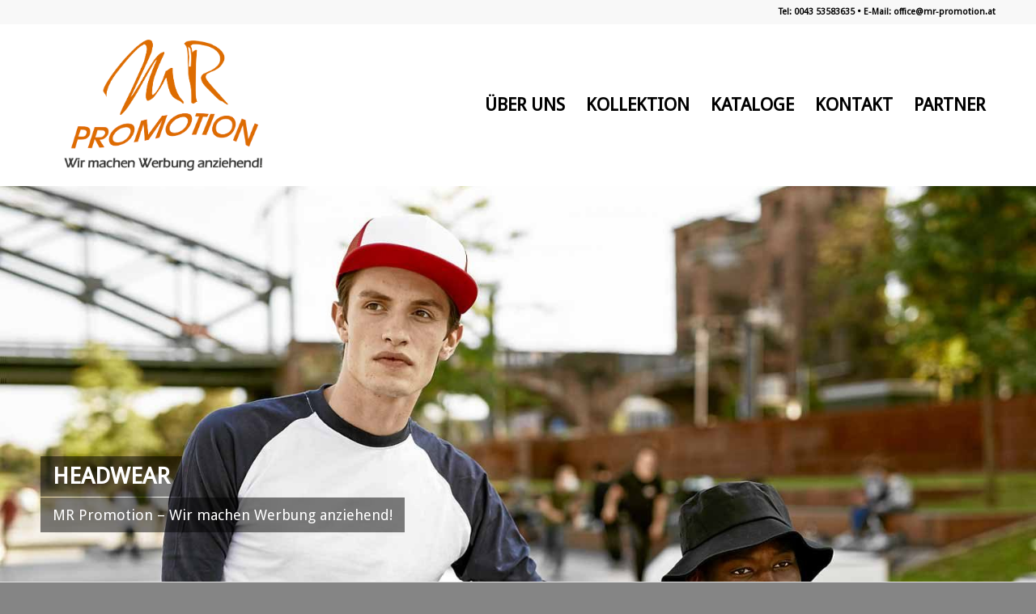

--- FILE ---
content_type: text/html; charset=UTF-8
request_url: https://www.mr-promotion.at/headwear/
body_size: 16739
content:
<!DOCTYPE html>
<html lang="de" class="html_stretched responsive av-preloader-active av-preloader-enabled  html_header_top html_logo_left html_main_nav_header html_menu_right html_custom html_header_sticky html_header_shrinking_disabled html_header_topbar_active html_mobile_menu_tablet html_header_searchicon_disabled html_content_align_center html_header_unstick_top_disabled html_header_stretch_disabled html_minimal_header html_av-submenu-hidden html_av-submenu-display-click html_av-overlay-side html_av-overlay-side-classic html_av-submenu-noclone html_entry_id_831 av-cookies-no-cookie-consent av-no-preview av-default-lightbox html_text_menu_active av-mobile-menu-switch-default">
<head>
<meta charset="UTF-8" />


<!-- mobile setting -->
<meta name="viewport" content="width=device-width, initial-scale=1">

<!-- Scripts/CSS and wp_head hook -->
<meta name='robots' content='index, follow, max-image-preview:large, max-snippet:-1, max-video-preview:-1' />
	<style>img:is([sizes="auto" i], [sizes^="auto," i]) { contain-intrinsic-size: 3000px 1500px }</style>
	
	<!-- This site is optimized with the Yoast SEO plugin v25.1 - https://yoast.com/wordpress/plugins/seo/ -->
	<title>Headwear - MR-Promotion - Werbetextilien Werbung auf Kleidung</title>
	<link rel="canonical" href="https://www.mr-promotion.at/headwear/" />
	<meta property="og:locale" content="de_DE" />
	<meta property="og:type" content="article" />
	<meta property="og:title" content="Headwear - MR-Promotion - Werbetextilien Werbung auf Kleidung" />
	<meta property="og:url" content="https://www.mr-promotion.at/headwear/" />
	<meta property="og:site_name" content="MR-Promotion - Werbetextilien Werbung auf Kleidung" />
	<meta property="article:modified_time" content="2018-05-30T06:06:22+00:00" />
	<meta name="twitter:card" content="summary_large_image" />
	<script type="application/ld+json" class="yoast-schema-graph">{"@context":"https://schema.org","@graph":[{"@type":"WebPage","@id":"https://www.mr-promotion.at/headwear/","url":"https://www.mr-promotion.at/headwear/","name":"Headwear - MR-Promotion - Werbetextilien Werbung auf Kleidung","isPartOf":{"@id":"https://www.mr-promotion.at/#website"},"datePublished":"2018-03-16T07:30:21+00:00","dateModified":"2018-05-30T06:06:22+00:00","breadcrumb":{"@id":"https://www.mr-promotion.at/headwear/#breadcrumb"},"inLanguage":"de","potentialAction":[{"@type":"ReadAction","target":["https://www.mr-promotion.at/headwear/"]}]},{"@type":"BreadcrumbList","@id":"https://www.mr-promotion.at/headwear/#breadcrumb","itemListElement":[{"@type":"ListItem","position":1,"name":"Home","item":"https://www.mr-promotion.at/homepage/"},{"@type":"ListItem","position":2,"name":"Headwear"}]},{"@type":"WebSite","@id":"https://www.mr-promotion.at/#website","url":"https://www.mr-promotion.at/","name":"MR-Promotion - Werbetextilien Werbung auf Kleidung","description":"wir machen Werbung anziehend","potentialAction":[{"@type":"SearchAction","target":{"@type":"EntryPoint","urlTemplate":"https://www.mr-promotion.at/?s={search_term_string}"},"query-input":{"@type":"PropertyValueSpecification","valueRequired":true,"valueName":"search_term_string"}}],"inLanguage":"de"}]}</script>
	<!-- / Yoast SEO plugin. -->


<link rel="alternate" type="application/rss+xml" title="MR-Promotion - Werbetextilien Werbung auf Kleidung &raquo; Feed" href="https://www.mr-promotion.at/feed/" />
<link rel="alternate" type="application/rss+xml" title="MR-Promotion - Werbetextilien Werbung auf Kleidung &raquo; Kommentar-Feed" href="https://www.mr-promotion.at/comments/feed/" />

<!-- google webfont font replacement -->

			<script type='text/javascript'>

				(function() {

					/*	check if webfonts are disabled by user setting via cookie - or user must opt in.	*/
					var html = document.getElementsByTagName('html')[0];
					var cookie_check = html.className.indexOf('av-cookies-needs-opt-in') >= 0 || html.className.indexOf('av-cookies-can-opt-out') >= 0;
					var allow_continue = true;
					var silent_accept_cookie = html.className.indexOf('av-cookies-user-silent-accept') >= 0;

					if( cookie_check && ! silent_accept_cookie )
					{
						if( ! document.cookie.match(/aviaCookieConsent/) || html.className.indexOf('av-cookies-session-refused') >= 0 )
						{
							allow_continue = false;
						}
						else
						{
							if( ! document.cookie.match(/aviaPrivacyRefuseCookiesHideBar/) )
							{
								allow_continue = false;
							}
							else if( ! document.cookie.match(/aviaPrivacyEssentialCookiesEnabled/) )
							{
								allow_continue = false;
							}
							else if( document.cookie.match(/aviaPrivacyGoogleWebfontsDisabled/) )
							{
								allow_continue = false;
							}
						}
					}

					if( allow_continue )
					{
						var f = document.createElement('link');

						f.type 	= 'text/css';
						f.rel 	= 'stylesheet';
						f.href 	= 'https://fonts.googleapis.com/css?family=Droid+Sans&display=auto';
						f.id 	= 'avia-google-webfont';

						document.getElementsByTagName('head')[0].appendChild(f);
					}
				})();

			</script>
			<script type="text/javascript">
/* <![CDATA[ */
window._wpemojiSettings = {"baseUrl":"https:\/\/s.w.org\/images\/core\/emoji\/16.0.1\/72x72\/","ext":".png","svgUrl":"https:\/\/s.w.org\/images\/core\/emoji\/16.0.1\/svg\/","svgExt":".svg","source":{"concatemoji":"https:\/\/www.mr-promotion.at\/wp-includes\/js\/wp-emoji-release.min.js?ver=6.8.3"}};
/*! This file is auto-generated */
!function(s,n){var o,i,e;function c(e){try{var t={supportTests:e,timestamp:(new Date).valueOf()};sessionStorage.setItem(o,JSON.stringify(t))}catch(e){}}function p(e,t,n){e.clearRect(0,0,e.canvas.width,e.canvas.height),e.fillText(t,0,0);var t=new Uint32Array(e.getImageData(0,0,e.canvas.width,e.canvas.height).data),a=(e.clearRect(0,0,e.canvas.width,e.canvas.height),e.fillText(n,0,0),new Uint32Array(e.getImageData(0,0,e.canvas.width,e.canvas.height).data));return t.every(function(e,t){return e===a[t]})}function u(e,t){e.clearRect(0,0,e.canvas.width,e.canvas.height),e.fillText(t,0,0);for(var n=e.getImageData(16,16,1,1),a=0;a<n.data.length;a++)if(0!==n.data[a])return!1;return!0}function f(e,t,n,a){switch(t){case"flag":return n(e,"\ud83c\udff3\ufe0f\u200d\u26a7\ufe0f","\ud83c\udff3\ufe0f\u200b\u26a7\ufe0f")?!1:!n(e,"\ud83c\udde8\ud83c\uddf6","\ud83c\udde8\u200b\ud83c\uddf6")&&!n(e,"\ud83c\udff4\udb40\udc67\udb40\udc62\udb40\udc65\udb40\udc6e\udb40\udc67\udb40\udc7f","\ud83c\udff4\u200b\udb40\udc67\u200b\udb40\udc62\u200b\udb40\udc65\u200b\udb40\udc6e\u200b\udb40\udc67\u200b\udb40\udc7f");case"emoji":return!a(e,"\ud83e\udedf")}return!1}function g(e,t,n,a){var r="undefined"!=typeof WorkerGlobalScope&&self instanceof WorkerGlobalScope?new OffscreenCanvas(300,150):s.createElement("canvas"),o=r.getContext("2d",{willReadFrequently:!0}),i=(o.textBaseline="top",o.font="600 32px Arial",{});return e.forEach(function(e){i[e]=t(o,e,n,a)}),i}function t(e){var t=s.createElement("script");t.src=e,t.defer=!0,s.head.appendChild(t)}"undefined"!=typeof Promise&&(o="wpEmojiSettingsSupports",i=["flag","emoji"],n.supports={everything:!0,everythingExceptFlag:!0},e=new Promise(function(e){s.addEventListener("DOMContentLoaded",e,{once:!0})}),new Promise(function(t){var n=function(){try{var e=JSON.parse(sessionStorage.getItem(o));if("object"==typeof e&&"number"==typeof e.timestamp&&(new Date).valueOf()<e.timestamp+604800&&"object"==typeof e.supportTests)return e.supportTests}catch(e){}return null}();if(!n){if("undefined"!=typeof Worker&&"undefined"!=typeof OffscreenCanvas&&"undefined"!=typeof URL&&URL.createObjectURL&&"undefined"!=typeof Blob)try{var e="postMessage("+g.toString()+"("+[JSON.stringify(i),f.toString(),p.toString(),u.toString()].join(",")+"));",a=new Blob([e],{type:"text/javascript"}),r=new Worker(URL.createObjectURL(a),{name:"wpTestEmojiSupports"});return void(r.onmessage=function(e){c(n=e.data),r.terminate(),t(n)})}catch(e){}c(n=g(i,f,p,u))}t(n)}).then(function(e){for(var t in e)n.supports[t]=e[t],n.supports.everything=n.supports.everything&&n.supports[t],"flag"!==t&&(n.supports.everythingExceptFlag=n.supports.everythingExceptFlag&&n.supports[t]);n.supports.everythingExceptFlag=n.supports.everythingExceptFlag&&!n.supports.flag,n.DOMReady=!1,n.readyCallback=function(){n.DOMReady=!0}}).then(function(){return e}).then(function(){var e;n.supports.everything||(n.readyCallback(),(e=n.source||{}).concatemoji?t(e.concatemoji):e.wpemoji&&e.twemoji&&(t(e.twemoji),t(e.wpemoji)))}))}((window,document),window._wpemojiSettings);
/* ]]> */
</script>
<link rel='stylesheet' id='avia-grid-css' href='https://www.mr-promotion.at/wp-content/themes/enfold/css/grid.css?ver=7.1' type='text/css' media='all' />
<link rel='stylesheet' id='avia-base-css' href='https://www.mr-promotion.at/wp-content/themes/enfold/css/base.css?ver=7.1' type='text/css' media='all' />
<link rel='stylesheet' id='avia-layout-css' href='https://www.mr-promotion.at/wp-content/themes/enfold/css/layout.css?ver=7.1' type='text/css' media='all' />
<link rel='stylesheet' id='avia-module-audioplayer-css' href='https://www.mr-promotion.at/wp-content/themes/enfold/config-templatebuilder/avia-shortcodes/audio-player/audio-player.css?ver=7.1' type='text/css' media='all' />
<link rel='stylesheet' id='avia-module-blog-css' href='https://www.mr-promotion.at/wp-content/themes/enfold/config-templatebuilder/avia-shortcodes/blog/blog.css?ver=7.1' type='text/css' media='all' />
<link rel='stylesheet' id='avia-module-postslider-css' href='https://www.mr-promotion.at/wp-content/themes/enfold/config-templatebuilder/avia-shortcodes/postslider/postslider.css?ver=7.1' type='text/css' media='all' />
<link rel='stylesheet' id='avia-module-button-css' href='https://www.mr-promotion.at/wp-content/themes/enfold/config-templatebuilder/avia-shortcodes/buttons/buttons.css?ver=7.1' type='text/css' media='all' />
<link rel='stylesheet' id='avia-module-buttonrow-css' href='https://www.mr-promotion.at/wp-content/themes/enfold/config-templatebuilder/avia-shortcodes/buttonrow/buttonrow.css?ver=7.1' type='text/css' media='all' />
<link rel='stylesheet' id='avia-module-button-fullwidth-css' href='https://www.mr-promotion.at/wp-content/themes/enfold/config-templatebuilder/avia-shortcodes/buttons_fullwidth/buttons_fullwidth.css?ver=7.1' type='text/css' media='all' />
<link rel='stylesheet' id='avia-module-catalogue-css' href='https://www.mr-promotion.at/wp-content/themes/enfold/config-templatebuilder/avia-shortcodes/catalogue/catalogue.css?ver=7.1' type='text/css' media='all' />
<link rel='stylesheet' id='avia-module-comments-css' href='https://www.mr-promotion.at/wp-content/themes/enfold/config-templatebuilder/avia-shortcodes/comments/comments.css?ver=7.1' type='text/css' media='all' />
<link rel='stylesheet' id='avia-module-contact-css' href='https://www.mr-promotion.at/wp-content/themes/enfold/config-templatebuilder/avia-shortcodes/contact/contact.css?ver=7.1' type='text/css' media='all' />
<link rel='stylesheet' id='avia-module-slideshow-css' href='https://www.mr-promotion.at/wp-content/themes/enfold/config-templatebuilder/avia-shortcodes/slideshow/slideshow.css?ver=7.1' type='text/css' media='all' />
<link rel='stylesheet' id='avia-module-slideshow-contentpartner-css' href='https://www.mr-promotion.at/wp-content/themes/enfold/config-templatebuilder/avia-shortcodes/contentslider/contentslider.css?ver=7.1' type='text/css' media='all' />
<link rel='stylesheet' id='avia-module-countdown-css' href='https://www.mr-promotion.at/wp-content/themes/enfold/config-templatebuilder/avia-shortcodes/countdown/countdown.css?ver=7.1' type='text/css' media='all' />
<link rel='stylesheet' id='avia-module-dynamic-field-css' href='https://www.mr-promotion.at/wp-content/themes/enfold/config-templatebuilder/avia-shortcodes/dynamic_field/dynamic_field.css?ver=7.1' type='text/css' media='all' />
<link rel='stylesheet' id='avia-module-gallery-css' href='https://www.mr-promotion.at/wp-content/themes/enfold/config-templatebuilder/avia-shortcodes/gallery/gallery.css?ver=7.1' type='text/css' media='all' />
<link rel='stylesheet' id='avia-module-gallery-hor-css' href='https://www.mr-promotion.at/wp-content/themes/enfold/config-templatebuilder/avia-shortcodes/gallery_horizontal/gallery_horizontal.css?ver=7.1' type='text/css' media='all' />
<link rel='stylesheet' id='avia-module-maps-css' href='https://www.mr-promotion.at/wp-content/themes/enfold/config-templatebuilder/avia-shortcodes/google_maps/google_maps.css?ver=7.1' type='text/css' media='all' />
<link rel='stylesheet' id='avia-module-gridrow-css' href='https://www.mr-promotion.at/wp-content/themes/enfold/config-templatebuilder/avia-shortcodes/grid_row/grid_row.css?ver=7.1' type='text/css' media='all' />
<link rel='stylesheet' id='avia-module-heading-css' href='https://www.mr-promotion.at/wp-content/themes/enfold/config-templatebuilder/avia-shortcodes/heading/heading.css?ver=7.1' type='text/css' media='all' />
<link rel='stylesheet' id='avia-module-rotator-css' href='https://www.mr-promotion.at/wp-content/themes/enfold/config-templatebuilder/avia-shortcodes/headline_rotator/headline_rotator.css?ver=7.1' type='text/css' media='all' />
<link rel='stylesheet' id='avia-module-hr-css' href='https://www.mr-promotion.at/wp-content/themes/enfold/config-templatebuilder/avia-shortcodes/hr/hr.css?ver=7.1' type='text/css' media='all' />
<link rel='stylesheet' id='avia-module-icon-css' href='https://www.mr-promotion.at/wp-content/themes/enfold/config-templatebuilder/avia-shortcodes/icon/icon.css?ver=7.1' type='text/css' media='all' />
<link rel='stylesheet' id='avia-module-icon-circles-css' href='https://www.mr-promotion.at/wp-content/themes/enfold/config-templatebuilder/avia-shortcodes/icon_circles/icon_circles.css?ver=7.1' type='text/css' media='all' />
<link rel='stylesheet' id='avia-module-iconbox-css' href='https://www.mr-promotion.at/wp-content/themes/enfold/config-templatebuilder/avia-shortcodes/iconbox/iconbox.css?ver=7.1' type='text/css' media='all' />
<link rel='stylesheet' id='avia-module-icongrid-css' href='https://www.mr-promotion.at/wp-content/themes/enfold/config-templatebuilder/avia-shortcodes/icongrid/icongrid.css?ver=7.1' type='text/css' media='all' />
<link rel='stylesheet' id='avia-module-iconlist-css' href='https://www.mr-promotion.at/wp-content/themes/enfold/config-templatebuilder/avia-shortcodes/iconlist/iconlist.css?ver=7.1' type='text/css' media='all' />
<link rel='stylesheet' id='avia-module-image-css' href='https://www.mr-promotion.at/wp-content/themes/enfold/config-templatebuilder/avia-shortcodes/image/image.css?ver=7.1' type='text/css' media='all' />
<link rel='stylesheet' id='avia-module-image-diff-css' href='https://www.mr-promotion.at/wp-content/themes/enfold/config-templatebuilder/avia-shortcodes/image_diff/image_diff.css?ver=7.1' type='text/css' media='all' />
<link rel='stylesheet' id='avia-module-hotspot-css' href='https://www.mr-promotion.at/wp-content/themes/enfold/config-templatebuilder/avia-shortcodes/image_hotspots/image_hotspots.css?ver=7.1' type='text/css' media='all' />
<link rel='stylesheet' id='avia-module-sc-lottie-animation-css' href='https://www.mr-promotion.at/wp-content/themes/enfold/config-templatebuilder/avia-shortcodes/lottie_animation/lottie_animation.css?ver=7.1' type='text/css' media='all' />
<link rel='stylesheet' id='avia-module-magazine-css' href='https://www.mr-promotion.at/wp-content/themes/enfold/config-templatebuilder/avia-shortcodes/magazine/magazine.css?ver=7.1' type='text/css' media='all' />
<link rel='stylesheet' id='avia-module-masonry-css' href='https://www.mr-promotion.at/wp-content/themes/enfold/config-templatebuilder/avia-shortcodes/masonry_entries/masonry_entries.css?ver=7.1' type='text/css' media='all' />
<link rel='stylesheet' id='avia-siteloader-css' href='https://www.mr-promotion.at/wp-content/themes/enfold/css/avia-snippet-site-preloader.css?ver=7.1' type='text/css' media='all' />
<link rel='stylesheet' id='avia-module-menu-css' href='https://www.mr-promotion.at/wp-content/themes/enfold/config-templatebuilder/avia-shortcodes/menu/menu.css?ver=7.1' type='text/css' media='all' />
<link rel='stylesheet' id='avia-module-notification-css' href='https://www.mr-promotion.at/wp-content/themes/enfold/config-templatebuilder/avia-shortcodes/notification/notification.css?ver=7.1' type='text/css' media='all' />
<link rel='stylesheet' id='avia-module-numbers-css' href='https://www.mr-promotion.at/wp-content/themes/enfold/config-templatebuilder/avia-shortcodes/numbers/numbers.css?ver=7.1' type='text/css' media='all' />
<link rel='stylesheet' id='avia-module-portfolio-css' href='https://www.mr-promotion.at/wp-content/themes/enfold/config-templatebuilder/avia-shortcodes/portfolio/portfolio.css?ver=7.1' type='text/css' media='all' />
<link rel='stylesheet' id='avia-module-post-metadata-css' href='https://www.mr-promotion.at/wp-content/themes/enfold/config-templatebuilder/avia-shortcodes/post_metadata/post_metadata.css?ver=7.1' type='text/css' media='all' />
<link rel='stylesheet' id='avia-module-progress-bar-css' href='https://www.mr-promotion.at/wp-content/themes/enfold/config-templatebuilder/avia-shortcodes/progressbar/progressbar.css?ver=7.1' type='text/css' media='all' />
<link rel='stylesheet' id='avia-module-promobox-css' href='https://www.mr-promotion.at/wp-content/themes/enfold/config-templatebuilder/avia-shortcodes/promobox/promobox.css?ver=7.1' type='text/css' media='all' />
<link rel='stylesheet' id='avia-sc-search-css' href='https://www.mr-promotion.at/wp-content/themes/enfold/config-templatebuilder/avia-shortcodes/search/search.css?ver=7.1' type='text/css' media='all' />
<link rel='stylesheet' id='avia-module-slideshow-accordion-css' href='https://www.mr-promotion.at/wp-content/themes/enfold/config-templatebuilder/avia-shortcodes/slideshow_accordion/slideshow_accordion.css?ver=7.1' type='text/css' media='all' />
<link rel='stylesheet' id='avia-module-slideshow-feature-image-css' href='https://www.mr-promotion.at/wp-content/themes/enfold/config-templatebuilder/avia-shortcodes/slideshow_feature_image/slideshow_feature_image.css?ver=7.1' type='text/css' media='all' />
<link rel='stylesheet' id='avia-module-slideshow-fullsize-css' href='https://www.mr-promotion.at/wp-content/themes/enfold/config-templatebuilder/avia-shortcodes/slideshow_fullsize/slideshow_fullsize.css?ver=7.1' type='text/css' media='all' />
<link rel='stylesheet' id='avia-module-slideshow-fullscreen-css' href='https://www.mr-promotion.at/wp-content/themes/enfold/config-templatebuilder/avia-shortcodes/slideshow_fullscreen/slideshow_fullscreen.css?ver=7.1' type='text/css' media='all' />
<link rel='stylesheet' id='avia-module-slideshow-ls-css' href='https://www.mr-promotion.at/wp-content/themes/enfold/config-templatebuilder/avia-shortcodes/slideshow_layerslider/slideshow_layerslider.css?ver=7.1' type='text/css' media='all' />
<link rel='stylesheet' id='avia-module-social-css' href='https://www.mr-promotion.at/wp-content/themes/enfold/config-templatebuilder/avia-shortcodes/social_share/social_share.css?ver=7.1' type='text/css' media='all' />
<link rel='stylesheet' id='avia-module-tabsection-css' href='https://www.mr-promotion.at/wp-content/themes/enfold/config-templatebuilder/avia-shortcodes/tab_section/tab_section.css?ver=7.1' type='text/css' media='all' />
<link rel='stylesheet' id='avia-module-table-css' href='https://www.mr-promotion.at/wp-content/themes/enfold/config-templatebuilder/avia-shortcodes/table/table.css?ver=7.1' type='text/css' media='all' />
<link rel='stylesheet' id='avia-module-tabs-css' href='https://www.mr-promotion.at/wp-content/themes/enfold/config-templatebuilder/avia-shortcodes/tabs/tabs.css?ver=7.1' type='text/css' media='all' />
<link rel='stylesheet' id='avia-module-team-css' href='https://www.mr-promotion.at/wp-content/themes/enfold/config-templatebuilder/avia-shortcodes/team/team.css?ver=7.1' type='text/css' media='all' />
<link rel='stylesheet' id='avia-module-testimonials-css' href='https://www.mr-promotion.at/wp-content/themes/enfold/config-templatebuilder/avia-shortcodes/testimonials/testimonials.css?ver=7.1' type='text/css' media='all' />
<link rel='stylesheet' id='avia-module-timeline-css' href='https://www.mr-promotion.at/wp-content/themes/enfold/config-templatebuilder/avia-shortcodes/timeline/timeline.css?ver=7.1' type='text/css' media='all' />
<link rel='stylesheet' id='avia-module-toggles-css' href='https://www.mr-promotion.at/wp-content/themes/enfold/config-templatebuilder/avia-shortcodes/toggles/toggles.css?ver=7.1' type='text/css' media='all' />
<link rel='stylesheet' id='avia-module-video-css' href='https://www.mr-promotion.at/wp-content/themes/enfold/config-templatebuilder/avia-shortcodes/video/video.css?ver=7.1' type='text/css' media='all' />
<style id='wp-emoji-styles-inline-css' type='text/css'>

	img.wp-smiley, img.emoji {
		display: inline !important;
		border: none !important;
		box-shadow: none !important;
		height: 1em !important;
		width: 1em !important;
		margin: 0 0.07em !important;
		vertical-align: -0.1em !important;
		background: none !important;
		padding: 0 !important;
	}
</style>
<link rel='stylesheet' id='wp-block-library-css' href='https://www.mr-promotion.at/wp-includes/css/dist/block-library/style.min.css?ver=6.8.3' type='text/css' media='all' />
<style id='global-styles-inline-css' type='text/css'>
:root{--wp--preset--aspect-ratio--square: 1;--wp--preset--aspect-ratio--4-3: 4/3;--wp--preset--aspect-ratio--3-4: 3/4;--wp--preset--aspect-ratio--3-2: 3/2;--wp--preset--aspect-ratio--2-3: 2/3;--wp--preset--aspect-ratio--16-9: 16/9;--wp--preset--aspect-ratio--9-16: 9/16;--wp--preset--color--black: #000000;--wp--preset--color--cyan-bluish-gray: #abb8c3;--wp--preset--color--white: #ffffff;--wp--preset--color--pale-pink: #f78da7;--wp--preset--color--vivid-red: #cf2e2e;--wp--preset--color--luminous-vivid-orange: #ff6900;--wp--preset--color--luminous-vivid-amber: #fcb900;--wp--preset--color--light-green-cyan: #7bdcb5;--wp--preset--color--vivid-green-cyan: #00d084;--wp--preset--color--pale-cyan-blue: #8ed1fc;--wp--preset--color--vivid-cyan-blue: #0693e3;--wp--preset--color--vivid-purple: #9b51e0;--wp--preset--color--metallic-red: #b02b2c;--wp--preset--color--maximum-yellow-red: #edae44;--wp--preset--color--yellow-sun: #eeee22;--wp--preset--color--palm-leaf: #83a846;--wp--preset--color--aero: #7bb0e7;--wp--preset--color--old-lavender: #745f7e;--wp--preset--color--steel-teal: #5f8789;--wp--preset--color--raspberry-pink: #d65799;--wp--preset--color--medium-turquoise: #4ecac2;--wp--preset--gradient--vivid-cyan-blue-to-vivid-purple: linear-gradient(135deg,rgba(6,147,227,1) 0%,rgb(155,81,224) 100%);--wp--preset--gradient--light-green-cyan-to-vivid-green-cyan: linear-gradient(135deg,rgb(122,220,180) 0%,rgb(0,208,130) 100%);--wp--preset--gradient--luminous-vivid-amber-to-luminous-vivid-orange: linear-gradient(135deg,rgba(252,185,0,1) 0%,rgba(255,105,0,1) 100%);--wp--preset--gradient--luminous-vivid-orange-to-vivid-red: linear-gradient(135deg,rgba(255,105,0,1) 0%,rgb(207,46,46) 100%);--wp--preset--gradient--very-light-gray-to-cyan-bluish-gray: linear-gradient(135deg,rgb(238,238,238) 0%,rgb(169,184,195) 100%);--wp--preset--gradient--cool-to-warm-spectrum: linear-gradient(135deg,rgb(74,234,220) 0%,rgb(151,120,209) 20%,rgb(207,42,186) 40%,rgb(238,44,130) 60%,rgb(251,105,98) 80%,rgb(254,248,76) 100%);--wp--preset--gradient--blush-light-purple: linear-gradient(135deg,rgb(255,206,236) 0%,rgb(152,150,240) 100%);--wp--preset--gradient--blush-bordeaux: linear-gradient(135deg,rgb(254,205,165) 0%,rgb(254,45,45) 50%,rgb(107,0,62) 100%);--wp--preset--gradient--luminous-dusk: linear-gradient(135deg,rgb(255,203,112) 0%,rgb(199,81,192) 50%,rgb(65,88,208) 100%);--wp--preset--gradient--pale-ocean: linear-gradient(135deg,rgb(255,245,203) 0%,rgb(182,227,212) 50%,rgb(51,167,181) 100%);--wp--preset--gradient--electric-grass: linear-gradient(135deg,rgb(202,248,128) 0%,rgb(113,206,126) 100%);--wp--preset--gradient--midnight: linear-gradient(135deg,rgb(2,3,129) 0%,rgb(40,116,252) 100%);--wp--preset--font-size--small: 1rem;--wp--preset--font-size--medium: 1.125rem;--wp--preset--font-size--large: 1.75rem;--wp--preset--font-size--x-large: clamp(1.75rem, 3vw, 2.25rem);--wp--preset--spacing--20: 0.44rem;--wp--preset--spacing--30: 0.67rem;--wp--preset--spacing--40: 1rem;--wp--preset--spacing--50: 1.5rem;--wp--preset--spacing--60: 2.25rem;--wp--preset--spacing--70: 3.38rem;--wp--preset--spacing--80: 5.06rem;--wp--preset--shadow--natural: 6px 6px 9px rgba(0, 0, 0, 0.2);--wp--preset--shadow--deep: 12px 12px 50px rgba(0, 0, 0, 0.4);--wp--preset--shadow--sharp: 6px 6px 0px rgba(0, 0, 0, 0.2);--wp--preset--shadow--outlined: 6px 6px 0px -3px rgba(255, 255, 255, 1), 6px 6px rgba(0, 0, 0, 1);--wp--preset--shadow--crisp: 6px 6px 0px rgba(0, 0, 0, 1);}:root { --wp--style--global--content-size: 800px;--wp--style--global--wide-size: 1130px; }:where(body) { margin: 0; }.wp-site-blocks > .alignleft { float: left; margin-right: 2em; }.wp-site-blocks > .alignright { float: right; margin-left: 2em; }.wp-site-blocks > .aligncenter { justify-content: center; margin-left: auto; margin-right: auto; }:where(.is-layout-flex){gap: 0.5em;}:where(.is-layout-grid){gap: 0.5em;}.is-layout-flow > .alignleft{float: left;margin-inline-start: 0;margin-inline-end: 2em;}.is-layout-flow > .alignright{float: right;margin-inline-start: 2em;margin-inline-end: 0;}.is-layout-flow > .aligncenter{margin-left: auto !important;margin-right: auto !important;}.is-layout-constrained > .alignleft{float: left;margin-inline-start: 0;margin-inline-end: 2em;}.is-layout-constrained > .alignright{float: right;margin-inline-start: 2em;margin-inline-end: 0;}.is-layout-constrained > .aligncenter{margin-left: auto !important;margin-right: auto !important;}.is-layout-constrained > :where(:not(.alignleft):not(.alignright):not(.alignfull)){max-width: var(--wp--style--global--content-size);margin-left: auto !important;margin-right: auto !important;}.is-layout-constrained > .alignwide{max-width: var(--wp--style--global--wide-size);}body .is-layout-flex{display: flex;}.is-layout-flex{flex-wrap: wrap;align-items: center;}.is-layout-flex > :is(*, div){margin: 0;}body .is-layout-grid{display: grid;}.is-layout-grid > :is(*, div){margin: 0;}body{padding-top: 0px;padding-right: 0px;padding-bottom: 0px;padding-left: 0px;}a:where(:not(.wp-element-button)){text-decoration: underline;}:root :where(.wp-element-button, .wp-block-button__link){background-color: #32373c;border-width: 0;color: #fff;font-family: inherit;font-size: inherit;line-height: inherit;padding: calc(0.667em + 2px) calc(1.333em + 2px);text-decoration: none;}.has-black-color{color: var(--wp--preset--color--black) !important;}.has-cyan-bluish-gray-color{color: var(--wp--preset--color--cyan-bluish-gray) !important;}.has-white-color{color: var(--wp--preset--color--white) !important;}.has-pale-pink-color{color: var(--wp--preset--color--pale-pink) !important;}.has-vivid-red-color{color: var(--wp--preset--color--vivid-red) !important;}.has-luminous-vivid-orange-color{color: var(--wp--preset--color--luminous-vivid-orange) !important;}.has-luminous-vivid-amber-color{color: var(--wp--preset--color--luminous-vivid-amber) !important;}.has-light-green-cyan-color{color: var(--wp--preset--color--light-green-cyan) !important;}.has-vivid-green-cyan-color{color: var(--wp--preset--color--vivid-green-cyan) !important;}.has-pale-cyan-blue-color{color: var(--wp--preset--color--pale-cyan-blue) !important;}.has-vivid-cyan-blue-color{color: var(--wp--preset--color--vivid-cyan-blue) !important;}.has-vivid-purple-color{color: var(--wp--preset--color--vivid-purple) !important;}.has-metallic-red-color{color: var(--wp--preset--color--metallic-red) !important;}.has-maximum-yellow-red-color{color: var(--wp--preset--color--maximum-yellow-red) !important;}.has-yellow-sun-color{color: var(--wp--preset--color--yellow-sun) !important;}.has-palm-leaf-color{color: var(--wp--preset--color--palm-leaf) !important;}.has-aero-color{color: var(--wp--preset--color--aero) !important;}.has-old-lavender-color{color: var(--wp--preset--color--old-lavender) !important;}.has-steel-teal-color{color: var(--wp--preset--color--steel-teal) !important;}.has-raspberry-pink-color{color: var(--wp--preset--color--raspberry-pink) !important;}.has-medium-turquoise-color{color: var(--wp--preset--color--medium-turquoise) !important;}.has-black-background-color{background-color: var(--wp--preset--color--black) !important;}.has-cyan-bluish-gray-background-color{background-color: var(--wp--preset--color--cyan-bluish-gray) !important;}.has-white-background-color{background-color: var(--wp--preset--color--white) !important;}.has-pale-pink-background-color{background-color: var(--wp--preset--color--pale-pink) !important;}.has-vivid-red-background-color{background-color: var(--wp--preset--color--vivid-red) !important;}.has-luminous-vivid-orange-background-color{background-color: var(--wp--preset--color--luminous-vivid-orange) !important;}.has-luminous-vivid-amber-background-color{background-color: var(--wp--preset--color--luminous-vivid-amber) !important;}.has-light-green-cyan-background-color{background-color: var(--wp--preset--color--light-green-cyan) !important;}.has-vivid-green-cyan-background-color{background-color: var(--wp--preset--color--vivid-green-cyan) !important;}.has-pale-cyan-blue-background-color{background-color: var(--wp--preset--color--pale-cyan-blue) !important;}.has-vivid-cyan-blue-background-color{background-color: var(--wp--preset--color--vivid-cyan-blue) !important;}.has-vivid-purple-background-color{background-color: var(--wp--preset--color--vivid-purple) !important;}.has-metallic-red-background-color{background-color: var(--wp--preset--color--metallic-red) !important;}.has-maximum-yellow-red-background-color{background-color: var(--wp--preset--color--maximum-yellow-red) !important;}.has-yellow-sun-background-color{background-color: var(--wp--preset--color--yellow-sun) !important;}.has-palm-leaf-background-color{background-color: var(--wp--preset--color--palm-leaf) !important;}.has-aero-background-color{background-color: var(--wp--preset--color--aero) !important;}.has-old-lavender-background-color{background-color: var(--wp--preset--color--old-lavender) !important;}.has-steel-teal-background-color{background-color: var(--wp--preset--color--steel-teal) !important;}.has-raspberry-pink-background-color{background-color: var(--wp--preset--color--raspberry-pink) !important;}.has-medium-turquoise-background-color{background-color: var(--wp--preset--color--medium-turquoise) !important;}.has-black-border-color{border-color: var(--wp--preset--color--black) !important;}.has-cyan-bluish-gray-border-color{border-color: var(--wp--preset--color--cyan-bluish-gray) !important;}.has-white-border-color{border-color: var(--wp--preset--color--white) !important;}.has-pale-pink-border-color{border-color: var(--wp--preset--color--pale-pink) !important;}.has-vivid-red-border-color{border-color: var(--wp--preset--color--vivid-red) !important;}.has-luminous-vivid-orange-border-color{border-color: var(--wp--preset--color--luminous-vivid-orange) !important;}.has-luminous-vivid-amber-border-color{border-color: var(--wp--preset--color--luminous-vivid-amber) !important;}.has-light-green-cyan-border-color{border-color: var(--wp--preset--color--light-green-cyan) !important;}.has-vivid-green-cyan-border-color{border-color: var(--wp--preset--color--vivid-green-cyan) !important;}.has-pale-cyan-blue-border-color{border-color: var(--wp--preset--color--pale-cyan-blue) !important;}.has-vivid-cyan-blue-border-color{border-color: var(--wp--preset--color--vivid-cyan-blue) !important;}.has-vivid-purple-border-color{border-color: var(--wp--preset--color--vivid-purple) !important;}.has-metallic-red-border-color{border-color: var(--wp--preset--color--metallic-red) !important;}.has-maximum-yellow-red-border-color{border-color: var(--wp--preset--color--maximum-yellow-red) !important;}.has-yellow-sun-border-color{border-color: var(--wp--preset--color--yellow-sun) !important;}.has-palm-leaf-border-color{border-color: var(--wp--preset--color--palm-leaf) !important;}.has-aero-border-color{border-color: var(--wp--preset--color--aero) !important;}.has-old-lavender-border-color{border-color: var(--wp--preset--color--old-lavender) !important;}.has-steel-teal-border-color{border-color: var(--wp--preset--color--steel-teal) !important;}.has-raspberry-pink-border-color{border-color: var(--wp--preset--color--raspberry-pink) !important;}.has-medium-turquoise-border-color{border-color: var(--wp--preset--color--medium-turquoise) !important;}.has-vivid-cyan-blue-to-vivid-purple-gradient-background{background: var(--wp--preset--gradient--vivid-cyan-blue-to-vivid-purple) !important;}.has-light-green-cyan-to-vivid-green-cyan-gradient-background{background: var(--wp--preset--gradient--light-green-cyan-to-vivid-green-cyan) !important;}.has-luminous-vivid-amber-to-luminous-vivid-orange-gradient-background{background: var(--wp--preset--gradient--luminous-vivid-amber-to-luminous-vivid-orange) !important;}.has-luminous-vivid-orange-to-vivid-red-gradient-background{background: var(--wp--preset--gradient--luminous-vivid-orange-to-vivid-red) !important;}.has-very-light-gray-to-cyan-bluish-gray-gradient-background{background: var(--wp--preset--gradient--very-light-gray-to-cyan-bluish-gray) !important;}.has-cool-to-warm-spectrum-gradient-background{background: var(--wp--preset--gradient--cool-to-warm-spectrum) !important;}.has-blush-light-purple-gradient-background{background: var(--wp--preset--gradient--blush-light-purple) !important;}.has-blush-bordeaux-gradient-background{background: var(--wp--preset--gradient--blush-bordeaux) !important;}.has-luminous-dusk-gradient-background{background: var(--wp--preset--gradient--luminous-dusk) !important;}.has-pale-ocean-gradient-background{background: var(--wp--preset--gradient--pale-ocean) !important;}.has-electric-grass-gradient-background{background: var(--wp--preset--gradient--electric-grass) !important;}.has-midnight-gradient-background{background: var(--wp--preset--gradient--midnight) !important;}.has-small-font-size{font-size: var(--wp--preset--font-size--small) !important;}.has-medium-font-size{font-size: var(--wp--preset--font-size--medium) !important;}.has-large-font-size{font-size: var(--wp--preset--font-size--large) !important;}.has-x-large-font-size{font-size: var(--wp--preset--font-size--x-large) !important;}
:where(.wp-block-post-template.is-layout-flex){gap: 1.25em;}:where(.wp-block-post-template.is-layout-grid){gap: 1.25em;}
:where(.wp-block-columns.is-layout-flex){gap: 2em;}:where(.wp-block-columns.is-layout-grid){gap: 2em;}
:root :where(.wp-block-pullquote){font-size: 1.5em;line-height: 1.6;}
</style>
<link rel='stylesheet' id='avia-scs-css' href='https://www.mr-promotion.at/wp-content/themes/enfold/css/shortcodes.css?ver=7.1' type='text/css' media='all' />
<link rel='stylesheet' id='avia-fold-unfold-css' href='https://www.mr-promotion.at/wp-content/themes/enfold/css/avia-snippet-fold-unfold.css?ver=7.1' type='text/css' media='all' />
<link rel='stylesheet' id='avia-popup-css-css' href='https://www.mr-promotion.at/wp-content/themes/enfold/js/aviapopup/magnific-popup.min.css?ver=7.1' type='text/css' media='screen' />
<link rel='stylesheet' id='avia-lightbox-css' href='https://www.mr-promotion.at/wp-content/themes/enfold/css/avia-snippet-lightbox.css?ver=7.1' type='text/css' media='screen' />
<link rel='stylesheet' id='avia-widget-css-css' href='https://www.mr-promotion.at/wp-content/themes/enfold/css/avia-snippet-widget.css?ver=7.1' type='text/css' media='screen' />
<link rel='stylesheet' id='avia-dynamic-css' href='https://www.mr-promotion.at/wp-content/uploads/dynamic_avia/enfold_child.css?ver=68dc437c178b2' type='text/css' media='all' />
<link rel='stylesheet' id='avia-custom-css' href='https://www.mr-promotion.at/wp-content/themes/enfold/css/custom.css?ver=7.1' type='text/css' media='all' />
<link rel='stylesheet' id='avia-style-css' href='https://www.mr-promotion.at/wp-content/themes/enfold-child/style.css?ver=7.1' type='text/css' media='all' />
<link rel='stylesheet' id='avia-single-post-831-css' href='https://www.mr-promotion.at/wp-content/uploads/dynamic_avia/avia_posts_css/post-831.css?ver=ver-1759275122' type='text/css' media='all' />
<script type="text/javascript" src="https://www.mr-promotion.at/wp-includes/js/jquery/jquery.min.js?ver=3.7.1" id="jquery-core-js"></script>
<script type="text/javascript" src="https://www.mr-promotion.at/wp-includes/js/jquery/jquery-migrate.min.js?ver=3.4.1" id="jquery-migrate-js"></script>
<script type="text/javascript" src="https://www.mr-promotion.at/wp-content/themes/enfold/js/avia-js.js?ver=7.1" id="avia-js-js"></script>
<script type="text/javascript" src="https://www.mr-promotion.at/wp-content/themes/enfold/js/avia-compat.js?ver=7.1" id="avia-compat-js"></script>
<link rel="https://api.w.org/" href="https://www.mr-promotion.at/wp-json/" /><link rel="alternate" title="JSON" type="application/json" href="https://www.mr-promotion.at/wp-json/wp/v2/pages/831" /><link rel="EditURI" type="application/rsd+xml" title="RSD" href="https://www.mr-promotion.at/xmlrpc.php?rsd" />
<meta name="generator" content="WordPress 6.8.3" />
<link rel='shortlink' href='https://www.mr-promotion.at/?p=831' />
<link rel="alternate" title="oEmbed (JSON)" type="application/json+oembed" href="https://www.mr-promotion.at/wp-json/oembed/1.0/embed?url=https%3A%2F%2Fwww.mr-promotion.at%2Fheadwear%2F" />
<link rel="alternate" title="oEmbed (XML)" type="text/xml+oembed" href="https://www.mr-promotion.at/wp-json/oembed/1.0/embed?url=https%3A%2F%2Fwww.mr-promotion.at%2Fheadwear%2F&#038;format=xml" />

<link rel="icon" href="/wp-content/uploads/logo.png" type="image/png">
<!--[if lt IE 9]><script src="https://www.mr-promotion.at/wp-content/themes/enfold/js/html5shiv.js"></script><![endif]--><link rel="profile" href="https://gmpg.org/xfn/11" />
<link rel="alternate" type="application/rss+xml" title="MR-Promotion - Werbetextilien Werbung auf Kleidung RSS2 Feed" href="https://www.mr-promotion.at/feed/" />
<link rel="pingback" href="https://www.mr-promotion.at/xmlrpc.php" />

<style type='text/css' media='screen'>
 #top #header_main > .container, #top #header_main > .container .main_menu  .av-main-nav > li > a, #top #header_main #menu-item-shop .cart_dropdown_link{ height:200px; line-height: 200px; }
 .html_top_nav_header .av-logo-container{ height:200px;  }
 .html_header_top.html_header_sticky #top #wrap_all #main{ padding-top:228px; } 
</style>
<style type="text/css">.recentcomments a{display:inline !important;padding:0 !important;margin:0 !important;}</style><style type="text/css">
		@font-face {font-family: 'entypo-fontello-enfold'; font-weight: normal; font-style: normal; font-display: auto;
		src: url('https://www.mr-promotion.at/wp-content/themes/enfold/config-templatebuilder/avia-template-builder/assets/fonts/entypo-fontello-enfold/entypo-fontello-enfold.woff2') format('woff2'),
		url('https://www.mr-promotion.at/wp-content/themes/enfold/config-templatebuilder/avia-template-builder/assets/fonts/entypo-fontello-enfold/entypo-fontello-enfold.woff') format('woff'),
		url('https://www.mr-promotion.at/wp-content/themes/enfold/config-templatebuilder/avia-template-builder/assets/fonts/entypo-fontello-enfold/entypo-fontello-enfold.ttf') format('truetype'),
		url('https://www.mr-promotion.at/wp-content/themes/enfold/config-templatebuilder/avia-template-builder/assets/fonts/entypo-fontello-enfold/entypo-fontello-enfold.svg#entypo-fontello-enfold') format('svg'),
		url('https://www.mr-promotion.at/wp-content/themes/enfold/config-templatebuilder/avia-template-builder/assets/fonts/entypo-fontello-enfold/entypo-fontello-enfold.eot'),
		url('https://www.mr-promotion.at/wp-content/themes/enfold/config-templatebuilder/avia-template-builder/assets/fonts/entypo-fontello-enfold/entypo-fontello-enfold.eot?#iefix') format('embedded-opentype');
		}

		#top .avia-font-entypo-fontello-enfold, body .avia-font-entypo-fontello-enfold, html body [data-av_iconfont='entypo-fontello-enfold']:before{ font-family: 'entypo-fontello-enfold'; }
		
		@font-face {font-family: 'entypo-fontello'; font-weight: normal; font-style: normal; font-display: auto;
		src: url('https://www.mr-promotion.at/wp-content/themes/enfold/config-templatebuilder/avia-template-builder/assets/fonts/entypo-fontello/entypo-fontello.woff2') format('woff2'),
		url('https://www.mr-promotion.at/wp-content/themes/enfold/config-templatebuilder/avia-template-builder/assets/fonts/entypo-fontello/entypo-fontello.woff') format('woff'),
		url('https://www.mr-promotion.at/wp-content/themes/enfold/config-templatebuilder/avia-template-builder/assets/fonts/entypo-fontello/entypo-fontello.ttf') format('truetype'),
		url('https://www.mr-promotion.at/wp-content/themes/enfold/config-templatebuilder/avia-template-builder/assets/fonts/entypo-fontello/entypo-fontello.svg#entypo-fontello') format('svg'),
		url('https://www.mr-promotion.at/wp-content/themes/enfold/config-templatebuilder/avia-template-builder/assets/fonts/entypo-fontello/entypo-fontello.eot'),
		url('https://www.mr-promotion.at/wp-content/themes/enfold/config-templatebuilder/avia-template-builder/assets/fonts/entypo-fontello/entypo-fontello.eot?#iefix') format('embedded-opentype');
		}

		#top .avia-font-entypo-fontello, body .avia-font-entypo-fontello, html body [data-av_iconfont='entypo-fontello']:before{ font-family: 'entypo-fontello'; }
		</style>

<!--
Debugging Info for Theme support: 

Theme: Enfold
Version: 7.1
Installed: enfold
AviaFramework Version: 5.6
AviaBuilder Version: 6.0
aviaElementManager Version: 1.0.1
- - - - - - - - - - -
ChildTheme: Enfold Child
ChildTheme Version: 1.0
ChildTheme Installed: enfold

- - - - - - - - - - -
ML:256-PU:84-PLA:4
WP:6.8.3
Compress: CSS:disabled - JS:disabled
Updates: enabled - token has changed and not verified
PLAu:4
-->
</head>

<body id="top" class="wp-singular page-template-default page page-id-831 wp-theme-enfold wp-child-theme-enfold-child stretched rtl_columns av-curtain-numeric droid_sans  post-type-page" itemscope="itemscope" itemtype="https://schema.org/WebPage" >

	<div class='av-siteloader-wrap av-transition-enabled av-transition-with-logo'><div class="av-siteloader-inner"><div class="av-siteloader-cell"><img class='av-preloading-logo' src='/wp-content/uploads/logo.png' alt='Lade' title='Lade' /><div class="av-siteloader"><div class="av-siteloader-extra"></div></div></div></div></div>
	<div id='wrap_all'>

	
<header id='header' class='all_colors header_color light_bg_color  av_header_top av_logo_left av_main_nav_header av_menu_right av_custom av_header_sticky av_header_shrinking_disabled av_header_stretch_disabled av_mobile_menu_tablet av_header_searchicon_disabled av_header_unstick_top_disabled av_minimal_header av_bottom_nav_disabled  av_alternate_logo_active av_header_border_disabled'  data-av_shrink_factor='50' role="banner" itemscope="itemscope" itemtype="https://schema.org/WPHeader" >

		<div id='header_meta' class='container_wrap container_wrap_meta  av_secondary_right av_extra_header_active av_phone_active_right av_entry_id_831'>

			      <div class='container'>
			      <div class='phone-info '><div>Tel: 0043 53583635 • E-Mail: <a href="mailto:office@mr-promotion.at">office@mr-promotion.at  </a></div></div>			      </div>
		</div>

		<div  id='header_main' class='container_wrap container_wrap_logo'>

        <div class='container av-logo-container'><div class='inner-container'><span class='logo avia-standard-logo'><a href='https://www.mr-promotion.at/' class='' aria-label='MR-Promotion - Werbetextilien Werbung auf Kleidung' ><img src="/wp-content/uploads/logo.png" height="100" width="300" alt='MR-Promotion - Werbetextilien Werbung auf Kleidung' title='' /></a></span><nav class='main_menu' data-selectname='Wähle eine Seite'  role="navigation" itemscope="itemscope" itemtype="https://schema.org/SiteNavigationElement" ><div class="avia-menu av-main-nav-wrap"><ul role="menu" class="menu av-main-nav" id="avia-menu"><li role="menuitem" id="menu-item-35" class="menu-item menu-item-type-post_type menu-item-object-page menu-item-home menu-item-top-level menu-item-top-level-1"><a href="https://www.mr-promotion.at/" itemprop="url" tabindex="0"><span class="avia-bullet"></span><span class="avia-menu-text">ÜBER UNS</span><span class="avia-menu-fx"><span class="avia-arrow-wrap"><span class="avia-arrow"></span></span></span></a></li>
<li role="menuitem" id="menu-item-37" class="menu-item menu-item-type-custom menu-item-object-custom current-menu-ancestor current-menu-parent menu-item-has-children menu-item-top-level menu-item-top-level-2"><a href="#" itemprop="url" tabindex="0"><span class="avia-bullet"></span><span class="avia-menu-text">KOLLEKTION</span><span class="avia-menu-fx"><span class="avia-arrow-wrap"><span class="avia-arrow"></span></span></span></a>


<ul class="sub-menu">
	<li role="menuitem" id="menu-item-1327" class="menu-item menu-item-type-custom menu-item-object-custom"><a href="https://www.mr-promotion.at/wp-content/uploads/mr-promotion-myShirt-ellmau.pdf" itemprop="url" tabindex="0"><span class="avia-bullet"></span><span class="avia-menu-text">My Shirt</span></a></li>
	<li role="menuitem" id="menu-item-1344" class="menu-item menu-item-type-custom menu-item-object-custom"><a href="http://www.koasagwandl.at/" itemprop="url" tabindex="0"><span class="avia-bullet"></span><span class="avia-menu-text">Koasagwandl</span></a></li>
	<li role="menuitem" id="menu-item-896" class="menu-item menu-item-type-post_type menu-item-object-page"><a href="https://www.mr-promotion.at/work-wear/" itemprop="url" tabindex="0"><span class="avia-bullet"></span><span class="avia-menu-text">Workwear</span></a></li>
	<li role="menuitem" id="menu-item-895" class="menu-item menu-item-type-post_type menu-item-object-page"><a href="https://www.mr-promotion.at/businesswear/" itemprop="url" tabindex="0"><span class="avia-bullet"></span><span class="avia-menu-text">Businesswear</span></a></li>
	<li role="menuitem" id="menu-item-894" class="menu-item menu-item-type-post_type menu-item-object-page"><a href="https://www.mr-promotion.at/tradtitionalwear/" itemprop="url" tabindex="0"><span class="avia-bullet"></span><span class="avia-menu-text">Tradtitionalwear</span></a></li>
	<li role="menuitem" id="menu-item-893" class="menu-item menu-item-type-post_type menu-item-object-page"><a href="https://www.mr-promotion.at/sportswear/" itemprop="url" tabindex="0"><span class="avia-bullet"></span><span class="avia-menu-text">Sportswear</span></a></li>
	<li role="menuitem" id="menu-item-892" class="menu-item menu-item-type-post_type menu-item-object-page"><a href="https://www.mr-promotion.at/kidswear/" itemprop="url" tabindex="0"><span class="avia-bullet"></span><span class="avia-menu-text">Kidswear</span></a></li>
	<li role="menuitem" id="menu-item-1183" class="menu-item menu-item-type-post_type menu-item-object-page"><a href="https://www.mr-promotion.at/shirtwear/" itemprop="url" tabindex="0"><span class="avia-bullet"></span><span class="avia-menu-text">Shirtwear</span></a></li>
	<li role="menuitem" id="menu-item-891" class="menu-item menu-item-type-post_type menu-item-object-page"><a href="https://www.mr-promotion.at/jacketwear/" itemprop="url" tabindex="0"><span class="avia-bullet"></span><span class="avia-menu-text">Jacketwear</span></a></li>
	<li role="menuitem" id="menu-item-1222" class="menu-item menu-item-type-post_type menu-item-object-page"><a href="https://www.mr-promotion.at/sweatwear/" itemprop="url" tabindex="0"><span class="avia-bullet"></span><span class="avia-menu-text">Sweatwear</span></a></li>
	<li role="menuitem" id="menu-item-890" class="menu-item menu-item-type-post_type menu-item-object-page current-menu-item page_item page-item-831 current_page_item"><a href="https://www.mr-promotion.at/headwear/" itemprop="url" tabindex="0"><span class="avia-bullet"></span><span class="avia-menu-text">Headwear</span></a></li>
	<li role="menuitem" id="menu-item-889" class="menu-item menu-item-type-post_type menu-item-object-page"><a href="https://www.mr-promotion.at/bagwear/" itemprop="url" tabindex="0"><span class="avia-bullet"></span><span class="avia-menu-text">Bagwear</span></a></li>
	<li role="menuitem" id="menu-item-888" class="menu-item menu-item-type-post_type menu-item-object-page"><a href="https://www.mr-promotion.at/frotteewear/" itemprop="url" tabindex="0"><span class="avia-bullet"></span><span class="avia-menu-text">Frotteewear</span></a></li>
	<li role="menuitem" id="menu-item-887" class="menu-item menu-item-type-post_type menu-item-object-page"><a href="https://www.mr-promotion.at/gastrowear/" itemprop="url" tabindex="0"><span class="avia-bullet"></span><span class="avia-menu-text">Gastrowear</span></a></li>
	<li role="menuitem" id="menu-item-886" class="menu-item menu-item-type-post_type menu-item-object-page"><a href="https://www.mr-promotion.at/spawear/" itemprop="url" tabindex="0"><span class="avia-bullet"></span><span class="avia-menu-text">Spawear</span></a></li>
</ul>
</li>
<li role="menuitem" id="menu-item-1309" class="menu-item menu-item-type-post_type menu-item-object-page menu-item-top-level menu-item-top-level-3"><a href="https://www.mr-promotion.at/kataloge/" itemprop="url" tabindex="0"><span class="avia-bullet"></span><span class="avia-menu-text">KATALOGE</span><span class="avia-menu-fx"><span class="avia-arrow-wrap"><span class="avia-arrow"></span></span></span></a></li>
<li role="menuitem" id="menu-item-166" class="menu-item menu-item-type-post_type menu-item-object-page menu-item-top-level menu-item-top-level-4"><a href="https://www.mr-promotion.at/kontakt/" itemprop="url" tabindex="0"><span class="avia-bullet"></span><span class="avia-menu-text">KONTAKT</span><span class="avia-menu-fx"><span class="avia-arrow-wrap"><span class="avia-arrow"></span></span></span></a></li>
<li role="menuitem" id="menu-item-276" class="menu-item menu-item-type-post_type menu-item-object-page menu-item-top-level menu-item-top-level-5"><a href="https://www.mr-promotion.at/partner/" itemprop="url" tabindex="0"><span class="avia-bullet"></span><span class="avia-menu-text">PARTNER</span><span class="avia-menu-fx"><span class="avia-arrow-wrap"><span class="avia-arrow"></span></span></span></a></li>
<li class="av-burger-menu-main menu-item-avia-special " role="menuitem">
	        			<a href="#" aria-label="Menü" aria-hidden="false">
							<span class="av-hamburger av-hamburger--spin av-js-hamburger">
								<span class="av-hamburger-box">
						          <span class="av-hamburger-inner"></span>
						          <strong>Menü</strong>
								</span>
							</span>
							<span class="avia_hidden_link_text">Menü</span>
						</a>
	        		   </li></ul></div></nav></div> </div> 
		<!-- end container_wrap-->
		</div>
<div class="header_bg"></div>
<!-- end header -->
</header>

	<div id='main' class='all_colors' data-scroll-offset='198'>

	<div   class='avia-fullscreen-slider main_color   avia-builder-el-0  el_before_av_one_full  avia-builder-el-first  container_wrap fullsize'  ><div  class='avia-slideshow av-1iwp4v-dd122ed6e733d136456dadedd613fadb avia-slideshow-extra_large av_fullscreen avia-slide-slider av-slideshow-ui av-control-default av-slideshow-autoplay av-loop-endless av-loop-manual-endless av-default-height-applied   avia-slideshow-1' data-slideshow-options="{&quot;animation&quot;:&quot;slide&quot;,&quot;autoplay&quot;:true,&quot;loop_autoplay&quot;:&quot;endless&quot;,&quot;interval&quot;:5,&quot;loop_manual&quot;:&quot;manual-endless&quot;,&quot;autoplay_stopper&quot;:false,&quot;noNavigation&quot;:false,&quot;bg_slider&quot;:true,&quot;keep_padding&quot;:false,&quot;hoverpause&quot;:false,&quot;show_slide_delay&quot;:0,&quot;slide_height&quot;:&quot;100&quot;,&quot;image_attachment&quot;:&quot;&quot;}"  itemprop="image" itemscope="itemscope" itemtype="https://schema.org/ImageObject" ><ul class='avia-slideshow-inner ' style='padding-bottom: 66.666666666667%;'><li style='background-position:top center;' data-img-url='https://www.mr-promotion.at/wp-content/uploads/mr-promotion-ellmau-179-1500x1000.jpg' class='avia-slideshow-slide av-1iwp4v-dd122ed6e733d136456dadedd613fadb__0  slide-1 slide-odd'><div data-rel='slideshow-1' class='avia-slide-wrap '   ></div></li><li style='background-position:Center Center;' data-img-url='https://www.mr-promotion.at/wp-content/uploads/mr-promotion-ellmau-188-1500x1000.jpg' class='avia-slideshow-slide av-1iwp4v-dd122ed6e733d136456dadedd613fadb__1  slide-2 slide-even'><div data-rel='slideshow-1' class='avia-slide-wrap '   ></div></li><li style='background-position:Center Center;' data-img-url='https://www.mr-promotion.at/wp-content/uploads/mr-promotion-ellmau-200-1500x1000.jpg' class='avia-slideshow-slide av-1iwp4v-dd122ed6e733d136456dadedd613fadb__2  slide-3 slide-odd'><div data-rel='slideshow-1' class='avia-slide-wrap '   ></div></li></ul><div class='avia-slideshow-arrows avia-slideshow-controls' ><a href='#prev' class='prev-slide  avia-svg-icon avia-font-svg_entypo-fontello' data-av_svg_icon='left-open-big' data-av_iconset='svg_entypo-fontello' tabindex='-1' title="Zurück"><svg version="1.1" xmlns="http://www.w3.org/2000/svg" width="15" height="32" viewBox="0 0 15 32" preserveAspectRatio="xMidYMid meet" aria-labelledby='av-svg-title-1' aria-describedby='av-svg-desc-1' role="graphics-symbol" aria-hidden="true">
<title id='av-svg-title-1'>Zurück</title>
<desc id='av-svg-desc-1'>Zurück</desc>
<path d="M14.464 27.84q0.832 0.832 0 1.536-0.832 0.832-1.536 0l-12.544-12.608q-0.768-0.768 0-1.6l12.544-12.608q0.704-0.832 1.536 0 0.832 0.704 0 1.536l-11.456 11.904z"></path>
</svg><span class='avia_hidden_link_text'>Zurück</span></a><a href='#next' class='next-slide  avia-svg-icon avia-font-svg_entypo-fontello' data-av_svg_icon='right-open-big' data-av_iconset='svg_entypo-fontello' tabindex='-1' title="Weiter"><svg version="1.1" xmlns="http://www.w3.org/2000/svg" width="15" height="32" viewBox="0 0 15 32" preserveAspectRatio="xMidYMid meet" aria-labelledby='av-svg-title-2' aria-describedby='av-svg-desc-2' role="graphics-symbol" aria-hidden="true">
<title id='av-svg-title-2'>Weiter</title>
<desc id='av-svg-desc-2'>Weiter</desc>
<path d="M0.416 27.84l11.456-11.84-11.456-11.904q-0.832-0.832 0-1.536 0.832-0.832 1.536 0l12.544 12.608q0.768 0.832 0 1.6l-12.544 12.608q-0.704 0.832-1.536 0-0.832-0.704 0-1.536z"></path>
</svg><span class='avia_hidden_link_text'>Weiter</span></a></div><div class='avia-slideshow-dots avia-slideshow-controls'><a href='#1' class='goto-slide active' >1</a><a href='#2' class='goto-slide ' >2</a><a href='#3' class='goto-slide ' >3</a></div><div class='av-slideshow-caption av-1iwp4v-dd122ed6e733d136456dadedd613fadb__0 caption_fullwidth caption_bottom caption_bottom_framed caption_framed'><div class="container caption_container"><div class="slideshow_caption"><div class="slideshow_inner_caption"><div class="slideshow_align_caption"><h2 class='avia-caption-title '  itemprop="name" >Headwear</h2><div class='avia-caption-content '  itemprop="description" ><p>MR Promotion &#8211; Wir machen Werbung anziehend!</p>
</div></div></div></div></div></div></div></div><div id='after_full_slider_1'  class='main_color av_default_container_wrap container_wrap fullsize'  ><div class='container av-section-cont-open' ><div class='template-page content  av-content-full alpha units'><div class='post-entry post-entry-type-page post-entry-831'><div class='entry-content-wrapper clearfix'>
<div  class='flex_column av-vay33-e798f775e2419efff9bef45fed11a388 av_one_full  avia-builder-el-1  el_after_av_fullscreen  el_before_av_one_full  avia-builder-el-first  first flex_column_div av-zero-column-padding  '     ><div  class='av-special-heading av-sm4qv-57cd6a68ec5632b412ee152646524d67 av-special-heading-h3 custom-color-heading blockquote modern-quote modern-centered  avia-builder-el-2  avia-builder-el-no-sibling  av-inherit-size'><h3 class='av-special-heading-tag '  itemprop="headline"  >HeadWear</h3><div class="special-heading-border"><div class="special-heading-inner-border"></div></div></div></div><div  class='flex_column av-l25un-c9b98e21caf666f0e92d40e683214906 av_one_full  avia-builder-el-3  el_after_av_one_full  el_before_av_masonry_gallery  avia-builder-el-last  first flex_column_div av-zero-column-padding  column-top-margin'     ><section  class='av_textblock_section av-1m93b-a6f5ce2eb6106a538f3c53f7d0492e4d '   itemscope="itemscope" itemtype="https://schema.org/CreativeWork" ><div class='avia_textblock'  itemprop="text" ><p>Kopf hoch &#8211; Zu den Dauerbrennern gehören Caps und Mützen. Ob sportlich mit Basecap oder modisch mit Strickmütze, wir finden auch für Sie den passenden Deckel.</p>
</div></section></div></p>
</div></div></div><!-- close content main div --></div></div><div id='av-sc-masonry-gallery-1'  class='main_color   avia-builder-el-5  el_after_av_one_full  avia-builder-el-last  masonry-not-first container_wrap fullsize'  ><div id='av-masonry-1' class='av-masonry av-7exfr-94c5c8e4777c270a20b2eae530cc77ff noHover av-flex-size av-1px-gap av-hover-overlay- av-masonry-animation-active av-masonry-col-flexible av-caption-always av-caption-style- av-masonry-gallery ' data-post_id="831"><div class="av-masonry-container isotope av-js-disabled"><div class='av-masonry-entry isotope-item av-masonry-item-no-image '></div><a href="https://www.mr-promotion.at/wp-content/uploads/mr-promotion-ellmau-177-569x853.jpg"  aria-label="Bild mr-promotion-ellmau-177"  id='av-masonry-1-item-659' data-av-masonry-item='659' class='av-masonry-entry isotope-item post-659 attachment type-attachment status-inherit hentry category-head  av-masonry-item-with-image' title="mr-promotion-ellmau-177" alt=""    itemprop="thumbnailUrl" ><div class='av-inner-masonry-sizer'></div><figure class='av-inner-masonry main_color'><div class="av-masonry-outerimage-container"><div class='av-masonry-image-container'  ><img decoding="async" width="470" height="705" fetchpriority="high" class="wp-image-659 avia-img-lazy-loading-not-659"  src="https://www.mr-promotion.at/wp-content/uploads/mr-promotion-ellmau-177-470x705.jpg" title="mr-promotion-ellmau-177" alt="" srcset="https://www.mr-promotion.at/wp-content/uploads/mr-promotion-ellmau-177-470x705.jpg 470w, https://www.mr-promotion.at/wp-content/uploads/mr-promotion-ellmau-177-313x470.jpg 313w, https://www.mr-promotion.at/wp-content/uploads/mr-promotion-ellmau-177-569x853.jpg 569w, https://www.mr-promotion.at/wp-content/uploads/mr-promotion-ellmau-177-450x675.jpg 450w, https://www.mr-promotion.at/wp-content/uploads/mr-promotion-ellmau-177.jpg 667w" sizes="(max-width: 470px) 100vw, 470px" /></div></div></figure></a><!--end av-masonry entry--><a href="https://www.mr-promotion.at/wp-content/uploads/mr-promotion-ellmau-176-569x853.jpg"  aria-label="Bild mr-promotion-ellmau-176"  id='av-masonry-1-item-658' data-av-masonry-item='658' class='av-masonry-entry isotope-item post-658 attachment type-attachment status-inherit hentry category-head  av-masonry-item-with-image' title="mr-promotion-ellmau-176" alt=""    itemprop="thumbnailUrl" ><div class='av-inner-masonry-sizer'></div><figure class='av-inner-masonry main_color'><div class="av-masonry-outerimage-container"><div class='av-masonry-image-container'  ><img decoding="async" width="470" height="705" fetchpriority="high" class="wp-image-658 avia-img-lazy-loading-not-658"  src="https://www.mr-promotion.at/wp-content/uploads/mr-promotion-ellmau-176-470x705.jpg" title="mr-promotion-ellmau-176" alt="" srcset="https://www.mr-promotion.at/wp-content/uploads/mr-promotion-ellmau-176-470x705.jpg 470w, https://www.mr-promotion.at/wp-content/uploads/mr-promotion-ellmau-176-313x470.jpg 313w, https://www.mr-promotion.at/wp-content/uploads/mr-promotion-ellmau-176-569x853.jpg 569w, https://www.mr-promotion.at/wp-content/uploads/mr-promotion-ellmau-176-450x675.jpg 450w, https://www.mr-promotion.at/wp-content/uploads/mr-promotion-ellmau-176.jpg 667w" sizes="(max-width: 470px) 100vw, 470px" /></div></div></figure></a><!--end av-masonry entry--><a href="https://www.mr-promotion.at/wp-content/uploads/mr-promotion-ellmau-175-569x853.jpg"  aria-label="Bild mr-promotion-ellmau-175"  id='av-masonry-1-item-657' data-av-masonry-item='657' class='av-masonry-entry isotope-item post-657 attachment type-attachment status-inherit hentry category-head  av-masonry-item-with-image' title="mr-promotion-ellmau-175" alt=""    itemprop="thumbnailUrl" ><div class='av-inner-masonry-sizer'></div><figure class='av-inner-masonry main_color'><div class="av-masonry-outerimage-container"><div class='av-masonry-image-container'  ><img decoding="async" width="470" height="705" fetchpriority="high" class="wp-image-657 avia-img-lazy-loading-not-657"  src="https://www.mr-promotion.at/wp-content/uploads/mr-promotion-ellmau-175-470x705.jpg" title="mr-promotion-ellmau-175" alt="" srcset="https://www.mr-promotion.at/wp-content/uploads/mr-promotion-ellmau-175-470x705.jpg 470w, https://www.mr-promotion.at/wp-content/uploads/mr-promotion-ellmau-175-313x470.jpg 313w, https://www.mr-promotion.at/wp-content/uploads/mr-promotion-ellmau-175-569x853.jpg 569w, https://www.mr-promotion.at/wp-content/uploads/mr-promotion-ellmau-175-450x675.jpg 450w, https://www.mr-promotion.at/wp-content/uploads/mr-promotion-ellmau-175.jpg 667w" sizes="(max-width: 470px) 100vw, 470px" /></div></div></figure></a><!--end av-masonry entry--><a href="https://www.mr-promotion.at/wp-content/uploads/mr-promotion-ellmau-207-1280x853.jpg"  aria-label="Bild mr-promotion-ellmau-207"  id='av-masonry-1-item-656' data-av-masonry-item='656' class='av-masonry-entry isotope-item post-656 attachment type-attachment status-inherit hentry category-head  av-masonry-item-with-image' title="mr-promotion-ellmau-207" alt=""    itemprop="thumbnailUrl" ><div class='av-inner-masonry-sizer'></div><figure class='av-inner-masonry main_color'><div class="av-masonry-outerimage-container"><div class='av-masonry-image-container'  ><img decoding="async" width="705" height="470" fetchpriority="high" class="wp-image-656 avia-img-lazy-loading-not-656"  src="https://www.mr-promotion.at/wp-content/uploads/mr-promotion-ellmau-207-705x470.jpg" title="mr-promotion-ellmau-207" alt="" srcset="https://www.mr-promotion.at/wp-content/uploads/mr-promotion-ellmau-207-705x470.jpg 705w, https://www.mr-promotion.at/wp-content/uploads/mr-promotion-ellmau-207-450x300.jpg 450w, https://www.mr-promotion.at/wp-content/uploads/mr-promotion-ellmau-207-768x512.jpg 768w, https://www.mr-promotion.at/wp-content/uploads/mr-promotion-ellmau-207-1280x853.jpg 1280w, https://www.mr-promotion.at/wp-content/uploads/mr-promotion-ellmau-207.jpg 1500w" sizes="(max-width: 705px) 100vw, 705px" /></div></div></figure></a><!--end av-masonry entry--><a href="https://www.mr-promotion.at/wp-content/uploads/mr-promotion-ellmau-206-569x853.jpg"  aria-label="Bild mr-promotion-ellmau-206"  id='av-masonry-1-item-655' data-av-masonry-item='655' class='av-masonry-entry isotope-item post-655 attachment type-attachment status-inherit hentry category-head  av-masonry-item-with-image' title="mr-promotion-ellmau-206" alt=""    itemprop="thumbnailUrl" ><div class='av-inner-masonry-sizer'></div><figure class='av-inner-masonry main_color'><div class="av-masonry-outerimage-container"><div class='av-masonry-image-container'  ><img decoding="async" width="470" height="705" fetchpriority="high" class="wp-image-655 avia-img-lazy-loading-not-655"  src="https://www.mr-promotion.at/wp-content/uploads/mr-promotion-ellmau-206-470x705.jpg" title="mr-promotion-ellmau-206" alt="" srcset="https://www.mr-promotion.at/wp-content/uploads/mr-promotion-ellmau-206-470x705.jpg 470w, https://www.mr-promotion.at/wp-content/uploads/mr-promotion-ellmau-206-313x470.jpg 313w, https://www.mr-promotion.at/wp-content/uploads/mr-promotion-ellmau-206-569x853.jpg 569w, https://www.mr-promotion.at/wp-content/uploads/mr-promotion-ellmau-206-450x675.jpg 450w, https://www.mr-promotion.at/wp-content/uploads/mr-promotion-ellmau-206.jpg 667w" sizes="(max-width: 470px) 100vw, 470px" /></div></div></figure></a><!--end av-masonry entry--><a href="https://www.mr-promotion.at/wp-content/uploads/mr-promotion-ellmau-205-1280x853.jpg"  aria-label="Bild mr-promotion-ellmau-205"  id='av-masonry-1-item-654' data-av-masonry-item='654' class='av-masonry-entry isotope-item post-654 attachment type-attachment status-inherit hentry category-head  av-masonry-item-with-image' title="mr-promotion-ellmau-205" alt=""    itemprop="thumbnailUrl" ><div class='av-inner-masonry-sizer'></div><figure class='av-inner-masonry main_color'><div class="av-masonry-outerimage-container"><div class='av-masonry-image-container'  ><img decoding="async" width="705" height="470" fetchpriority="high" class="wp-image-654 avia-img-lazy-loading-not-654"  src="https://www.mr-promotion.at/wp-content/uploads/mr-promotion-ellmau-205-705x470.jpg" title="mr-promotion-ellmau-205" alt="" srcset="https://www.mr-promotion.at/wp-content/uploads/mr-promotion-ellmau-205-705x470.jpg 705w, https://www.mr-promotion.at/wp-content/uploads/mr-promotion-ellmau-205-450x300.jpg 450w, https://www.mr-promotion.at/wp-content/uploads/mr-promotion-ellmau-205-768x512.jpg 768w, https://www.mr-promotion.at/wp-content/uploads/mr-promotion-ellmau-205-1280x853.jpg 1280w, https://www.mr-promotion.at/wp-content/uploads/mr-promotion-ellmau-205.jpg 1500w" sizes="(max-width: 705px) 100vw, 705px" /></div></div></figure></a><!--end av-masonry entry--><a href="https://www.mr-promotion.at/wp-content/uploads/mr-promotion-ellmau-204-1280x853.jpg"  aria-label="Bild mr-promotion-ellmau-204"  id='av-masonry-1-item-653' data-av-masonry-item='653' class='av-masonry-entry isotope-item post-653 attachment type-attachment status-inherit hentry category-head  av-masonry-item-with-image' title="mr-promotion-ellmau-204" alt=""    itemprop="thumbnailUrl" ><div class='av-inner-masonry-sizer'></div><figure class='av-inner-masonry main_color'><div class="av-masonry-outerimage-container"><div class='av-masonry-image-container'  ><img decoding="async" width="705" height="470" fetchpriority="high" class="wp-image-653 avia-img-lazy-loading-not-653"  src="https://www.mr-promotion.at/wp-content/uploads/mr-promotion-ellmau-204-705x470.jpg" title="mr-promotion-ellmau-204" alt="" srcset="https://www.mr-promotion.at/wp-content/uploads/mr-promotion-ellmau-204-705x470.jpg 705w, https://www.mr-promotion.at/wp-content/uploads/mr-promotion-ellmau-204-450x300.jpg 450w, https://www.mr-promotion.at/wp-content/uploads/mr-promotion-ellmau-204-768x512.jpg 768w, https://www.mr-promotion.at/wp-content/uploads/mr-promotion-ellmau-204-1280x853.jpg 1280w, https://www.mr-promotion.at/wp-content/uploads/mr-promotion-ellmau-204.jpg 1500w" sizes="(max-width: 705px) 100vw, 705px" /></div></div></figure></a><!--end av-masonry entry--><a href="https://www.mr-promotion.at/wp-content/uploads/mr-promotion-ellmau-203-569x853.jpg"  aria-label="Bild mr-promotion-ellmau-203"  id='av-masonry-1-item-652' data-av-masonry-item='652' class='av-masonry-entry isotope-item post-652 attachment type-attachment status-inherit hentry category-head  av-masonry-item-with-image' title="mr-promotion-ellmau-203" alt=""    itemprop="thumbnailUrl" ><div class='av-inner-masonry-sizer'></div><figure class='av-inner-masonry main_color'><div class="av-masonry-outerimage-container"><div class='av-masonry-image-container'  ><img decoding="async" width="470" height="705" fetchpriority="high" class="wp-image-652 avia-img-lazy-loading-not-652"  src="https://www.mr-promotion.at/wp-content/uploads/mr-promotion-ellmau-203-470x705.jpg" title="mr-promotion-ellmau-203" alt="" srcset="https://www.mr-promotion.at/wp-content/uploads/mr-promotion-ellmau-203-470x705.jpg 470w, https://www.mr-promotion.at/wp-content/uploads/mr-promotion-ellmau-203-313x470.jpg 313w, https://www.mr-promotion.at/wp-content/uploads/mr-promotion-ellmau-203-569x853.jpg 569w, https://www.mr-promotion.at/wp-content/uploads/mr-promotion-ellmau-203-450x675.jpg 450w, https://www.mr-promotion.at/wp-content/uploads/mr-promotion-ellmau-203.jpg 667w" sizes="(max-width: 470px) 100vw, 470px" /></div></div></figure></a><!--end av-masonry entry--><a href="https://www.mr-promotion.at/wp-content/uploads/mr-promotion-ellmau-202-569x853.jpg"  aria-label="Bild mr-promotion-ellmau-202"  id='av-masonry-1-item-651' data-av-masonry-item='651' class='av-masonry-entry isotope-item post-651 attachment type-attachment status-inherit hentry category-head  av-masonry-item-with-image' title="mr-promotion-ellmau-202" alt=""    itemprop="thumbnailUrl" ><div class='av-inner-masonry-sizer'></div><figure class='av-inner-masonry main_color'><div class="av-masonry-outerimage-container"><div class='av-masonry-image-container'  ><img decoding="async" width="470" height="705" fetchpriority="high" class="wp-image-651 avia-img-lazy-loading-not-651"  src="https://www.mr-promotion.at/wp-content/uploads/mr-promotion-ellmau-202-470x705.jpg" title="mr-promotion-ellmau-202" alt="" srcset="https://www.mr-promotion.at/wp-content/uploads/mr-promotion-ellmau-202-470x705.jpg 470w, https://www.mr-promotion.at/wp-content/uploads/mr-promotion-ellmau-202-313x470.jpg 313w, https://www.mr-promotion.at/wp-content/uploads/mr-promotion-ellmau-202-569x853.jpg 569w, https://www.mr-promotion.at/wp-content/uploads/mr-promotion-ellmau-202-450x675.jpg 450w, https://www.mr-promotion.at/wp-content/uploads/mr-promotion-ellmau-202.jpg 667w" sizes="(max-width: 470px) 100vw, 470px" /></div></div></figure></a><!--end av-masonry entry--><a href="https://www.mr-promotion.at/wp-content/uploads/mr-promotion-ellmau-201-1280x853.jpg"  aria-label="Bild mr-promotion-ellmau-201"  id='av-masonry-1-item-650' data-av-masonry-item='650' class='av-masonry-entry isotope-item post-650 attachment type-attachment status-inherit hentry category-head  av-masonry-item-with-image' title="mr-promotion-ellmau-201" alt=""    itemprop="thumbnailUrl" ><div class='av-inner-masonry-sizer'></div><figure class='av-inner-masonry main_color'><div class="av-masonry-outerimage-container"><div class='av-masonry-image-container'  ><img decoding="async" width="705" height="470" fetchpriority="high" class="wp-image-650 avia-img-lazy-loading-not-650"  src="https://www.mr-promotion.at/wp-content/uploads/mr-promotion-ellmau-201-705x470.jpg" title="mr-promotion-ellmau-201" alt="" srcset="https://www.mr-promotion.at/wp-content/uploads/mr-promotion-ellmau-201-705x470.jpg 705w, https://www.mr-promotion.at/wp-content/uploads/mr-promotion-ellmau-201-450x300.jpg 450w, https://www.mr-promotion.at/wp-content/uploads/mr-promotion-ellmau-201-768x512.jpg 768w, https://www.mr-promotion.at/wp-content/uploads/mr-promotion-ellmau-201-1280x853.jpg 1280w, https://www.mr-promotion.at/wp-content/uploads/mr-promotion-ellmau-201.jpg 1500w" sizes="(max-width: 705px) 100vw, 705px" /></div></div></figure></a><!--end av-masonry entry--><a href="https://www.mr-promotion.at/wp-content/uploads/mr-promotion-ellmau-200-1280x853.jpg"  aria-label="Bild mr-promotion-ellmau-200"  id='av-masonry-1-item-649' data-av-masonry-item='649' class='av-masonry-entry isotope-item post-649 attachment type-attachment status-inherit hentry category-head  av-masonry-item-with-image' title="mr-promotion-ellmau-200" alt=""    itemprop="thumbnailUrl" ><div class='av-inner-masonry-sizer'></div><figure class='av-inner-masonry main_color'><div class="av-masonry-outerimage-container"><div class='av-masonry-image-container'  ><img decoding="async" width="705" height="470" fetchpriority="high" class="wp-image-649 avia-img-lazy-loading-not-649"  src="https://www.mr-promotion.at/wp-content/uploads/mr-promotion-ellmau-200-705x470.jpg" title="mr-promotion-ellmau-200" alt="" srcset="https://www.mr-promotion.at/wp-content/uploads/mr-promotion-ellmau-200-705x470.jpg 705w, https://www.mr-promotion.at/wp-content/uploads/mr-promotion-ellmau-200-450x300.jpg 450w, https://www.mr-promotion.at/wp-content/uploads/mr-promotion-ellmau-200-768x512.jpg 768w, https://www.mr-promotion.at/wp-content/uploads/mr-promotion-ellmau-200-1280x853.jpg 1280w, https://www.mr-promotion.at/wp-content/uploads/mr-promotion-ellmau-200.jpg 1500w" sizes="(max-width: 705px) 100vw, 705px" /></div></div></figure></a><!--end av-masonry entry--><a href="https://www.mr-promotion.at/wp-content/uploads/mr-promotion-ellmau-199-1280x262.jpg"  aria-label="Bild mr-promotion-ellmau-199"  id='av-masonry-1-item-648' data-av-masonry-item='648' class='av-masonry-entry isotope-item post-648 attachment type-attachment status-inherit hentry category-head  av-masonry-item-with-image' title="mr-promotion-ellmau-199" alt=""    itemprop="thumbnailUrl" ><div class='av-inner-masonry-sizer'></div><figure class='av-inner-masonry main_color'><div class="av-masonry-outerimage-container"><div class='av-masonry-image-container'  ><img decoding="async" width="705" height="144" fetchpriority="high" class="wp-image-648 avia-img-lazy-loading-not-648"  src="https://www.mr-promotion.at/wp-content/uploads/mr-promotion-ellmau-199-705x144.jpg" title="mr-promotion-ellmau-199" alt="" srcset="https://www.mr-promotion.at/wp-content/uploads/mr-promotion-ellmau-199-705x144.jpg 705w, https://www.mr-promotion.at/wp-content/uploads/mr-promotion-ellmau-199-768x157.jpg 768w, https://www.mr-promotion.at/wp-content/uploads/mr-promotion-ellmau-199-1280x262.jpg 1280w, https://www.mr-promotion.at/wp-content/uploads/mr-promotion-ellmau-199.jpg 1500w, https://www.mr-promotion.at/wp-content/uploads/mr-promotion-ellmau-199-450x92.jpg 450w" sizes="(max-width: 705px) 100vw, 705px" /></div></div></figure></a><!--end av-masonry entry--><a href="https://www.mr-promotion.at/wp-content/uploads/mr-promotion-ellmau-198-831x853.jpg"  aria-label="Bild mr-promotion-ellmau-198"  id='av-masonry-1-item-647' data-av-masonry-item='647' class='av-masonry-entry isotope-item post-647 attachment type-attachment status-inherit hentry category-head  av-masonry-item-with-image' title="mr-promotion-ellmau-198" alt=""    itemprop="thumbnailUrl" ><div class='av-inner-masonry-sizer'></div><figure class='av-inner-masonry main_color'><div class="av-masonry-outerimage-container"><div class='av-masonry-image-container'  ><img decoding="async" width="687" height="705" fetchpriority="high" class="wp-image-647 avia-img-lazy-loading-not-647"  src="https://www.mr-promotion.at/wp-content/uploads/mr-promotion-ellmau-198-687x705.jpg" title="mr-promotion-ellmau-198" alt="" srcset="https://www.mr-promotion.at/wp-content/uploads/mr-promotion-ellmau-198-687x705.jpg 687w, https://www.mr-promotion.at/wp-content/uploads/mr-promotion-ellmau-198-458x470.jpg 458w, https://www.mr-promotion.at/wp-content/uploads/mr-promotion-ellmau-198-768x789.jpg 768w, https://www.mr-promotion.at/wp-content/uploads/mr-promotion-ellmau-198-831x853.jpg 831w, https://www.mr-promotion.at/wp-content/uploads/mr-promotion-ellmau-198-36x36.jpg 36w, https://www.mr-promotion.at/wp-content/uploads/mr-promotion-ellmau-198-450x462.jpg 450w, https://www.mr-promotion.at/wp-content/uploads/mr-promotion-ellmau-198.jpg 974w" sizes="(max-width: 687px) 100vw, 687px" /></div></div></figure></a><!--end av-masonry entry--><a href="https://www.mr-promotion.at/wp-content/uploads/mr-promotion-ellmau-197-569x853.jpg"  aria-label="Bild mr-promotion-ellmau-197"  id='av-masonry-1-item-646' data-av-masonry-item='646' class='av-masonry-entry isotope-item post-646 attachment type-attachment status-inherit hentry category-head  av-masonry-item-with-image' title="mr-promotion-ellmau-197" alt=""    itemprop="thumbnailUrl" ><div class='av-inner-masonry-sizer'></div><figure class='av-inner-masonry main_color'><div class="av-masonry-outerimage-container"><div class='av-masonry-image-container'  ><img decoding="async" width="470" height="705" fetchpriority="high" class="wp-image-646 avia-img-lazy-loading-not-646"  src="https://www.mr-promotion.at/wp-content/uploads/mr-promotion-ellmau-197-470x705.jpg" title="mr-promotion-ellmau-197" alt="" srcset="https://www.mr-promotion.at/wp-content/uploads/mr-promotion-ellmau-197-470x705.jpg 470w, https://www.mr-promotion.at/wp-content/uploads/mr-promotion-ellmau-197-313x470.jpg 313w, https://www.mr-promotion.at/wp-content/uploads/mr-promotion-ellmau-197-569x853.jpg 569w, https://www.mr-promotion.at/wp-content/uploads/mr-promotion-ellmau-197-450x675.jpg 450w, https://www.mr-promotion.at/wp-content/uploads/mr-promotion-ellmau-197.jpg 667w" sizes="(max-width: 470px) 100vw, 470px" /></div></div></figure></a><!--end av-masonry entry--><a href="https://www.mr-promotion.at/wp-content/uploads/mr-promotion-ellmau-196-1280x466.jpg"  aria-label="Bild mr-promotion-ellmau-196"  id='av-masonry-1-item-645' data-av-masonry-item='645' class='av-masonry-entry isotope-item post-645 attachment type-attachment status-inherit hentry category-head  av-masonry-item-with-image' title="mr-promotion-ellmau-196" alt=""    itemprop="thumbnailUrl" ><div class='av-inner-masonry-sizer'></div><figure class='av-inner-masonry main_color'><div class="av-masonry-outerimage-container"><div class='av-masonry-image-container'  ><img decoding="async" width="705" height="257" fetchpriority="high" class="wp-image-645 avia-img-lazy-loading-not-645"  src="https://www.mr-promotion.at/wp-content/uploads/mr-promotion-ellmau-196-705x257.jpg" title="mr-promotion-ellmau-196" alt="" srcset="https://www.mr-promotion.at/wp-content/uploads/mr-promotion-ellmau-196-705x257.jpg 705w, https://www.mr-promotion.at/wp-content/uploads/mr-promotion-ellmau-196-768x280.jpg 768w, https://www.mr-promotion.at/wp-content/uploads/mr-promotion-ellmau-196-1280x466.jpg 1280w, https://www.mr-promotion.at/wp-content/uploads/mr-promotion-ellmau-196.jpg 1500w, https://www.mr-promotion.at/wp-content/uploads/mr-promotion-ellmau-196-450x164.jpg 450w" sizes="(max-width: 705px) 100vw, 705px" /></div></div></figure></a><!--end av-masonry entry--><a href="https://www.mr-promotion.at/wp-content/uploads/mr-promotion-ellmau-195-569x853.jpg"  aria-label="Bild mr-promotion-ellmau-195"  id='av-masonry-1-item-644' data-av-masonry-item='644' class='av-masonry-entry isotope-item post-644 attachment type-attachment status-inherit hentry category-head  av-masonry-item-with-image' title="mr-promotion-ellmau-195" alt=""    itemprop="thumbnailUrl" ><div class='av-inner-masonry-sizer'></div><figure class='av-inner-masonry main_color'><div class="av-masonry-outerimage-container"><div class='av-masonry-image-container'  ><img decoding="async" width="470" height="705" fetchpriority="high" class="wp-image-644 avia-img-lazy-loading-not-644"  src="https://www.mr-promotion.at/wp-content/uploads/mr-promotion-ellmau-195-470x705.jpg" title="mr-promotion-ellmau-195" alt="" srcset="https://www.mr-promotion.at/wp-content/uploads/mr-promotion-ellmau-195-470x705.jpg 470w, https://www.mr-promotion.at/wp-content/uploads/mr-promotion-ellmau-195-313x470.jpg 313w, https://www.mr-promotion.at/wp-content/uploads/mr-promotion-ellmau-195-569x853.jpg 569w, https://www.mr-promotion.at/wp-content/uploads/mr-promotion-ellmau-195-450x675.jpg 450w, https://www.mr-promotion.at/wp-content/uploads/mr-promotion-ellmau-195.jpg 667w" sizes="(max-width: 470px) 100vw, 470px" /></div></div></figure></a><!--end av-masonry entry--><a href="https://www.mr-promotion.at/wp-content/uploads/mr-promotion-ellmau-194-569x853.jpg"  aria-label="Bild mr-promotion-ellmau-194"  id='av-masonry-1-item-643' data-av-masonry-item='643' class='av-masonry-entry isotope-item post-643 attachment type-attachment status-inherit hentry category-head  av-masonry-item-with-image' title="mr-promotion-ellmau-194" alt=""    itemprop="thumbnailUrl" ><div class='av-inner-masonry-sizer'></div><figure class='av-inner-masonry main_color'><div class="av-masonry-outerimage-container"><div class='av-masonry-image-container'  ><img decoding="async" width="470" height="705" fetchpriority="high" class="wp-image-643 avia-img-lazy-loading-not-643"  src="https://www.mr-promotion.at/wp-content/uploads/mr-promotion-ellmau-194-470x705.jpg" title="mr-promotion-ellmau-194" alt="" srcset="https://www.mr-promotion.at/wp-content/uploads/mr-promotion-ellmau-194-470x705.jpg 470w, https://www.mr-promotion.at/wp-content/uploads/mr-promotion-ellmau-194-313x470.jpg 313w, https://www.mr-promotion.at/wp-content/uploads/mr-promotion-ellmau-194-569x853.jpg 569w, https://www.mr-promotion.at/wp-content/uploads/mr-promotion-ellmau-194-450x675.jpg 450w, https://www.mr-promotion.at/wp-content/uploads/mr-promotion-ellmau-194.jpg 667w" sizes="(max-width: 470px) 100vw, 470px" /></div></div></figure></a><!--end av-masonry entry--><a href="https://www.mr-promotion.at/wp-content/uploads/mr-promotion-ellmau-193-569x853.jpg"  aria-label="Bild mr-promotion-ellmau-193"  id='av-masonry-1-item-642' data-av-masonry-item='642' class='av-masonry-entry isotope-item post-642 attachment type-attachment status-inherit hentry category-head  av-masonry-item-with-image' title="mr-promotion-ellmau-193" alt=""    itemprop="thumbnailUrl" ><div class='av-inner-masonry-sizer'></div><figure class='av-inner-masonry main_color'><div class="av-masonry-outerimage-container"><div class='av-masonry-image-container'  ><img decoding="async" width="470" height="705" fetchpriority="high" class="wp-image-642 avia-img-lazy-loading-not-642"  src="https://www.mr-promotion.at/wp-content/uploads/mr-promotion-ellmau-193-470x705.jpg" title="mr-promotion-ellmau-193" alt="" srcset="https://www.mr-promotion.at/wp-content/uploads/mr-promotion-ellmau-193-470x705.jpg 470w, https://www.mr-promotion.at/wp-content/uploads/mr-promotion-ellmau-193-313x470.jpg 313w, https://www.mr-promotion.at/wp-content/uploads/mr-promotion-ellmau-193-569x853.jpg 569w, https://www.mr-promotion.at/wp-content/uploads/mr-promotion-ellmau-193-450x675.jpg 450w, https://www.mr-promotion.at/wp-content/uploads/mr-promotion-ellmau-193.jpg 667w" sizes="(max-width: 470px) 100vw, 470px" /></div></div></figure></a><!--end av-masonry entry--><a href="https://www.mr-promotion.at/wp-content/uploads/mr-promotion-ellmau-192-569x853.jpg"  aria-label="Bild mr-promotion-ellmau-192"  id='av-masonry-1-item-641' data-av-masonry-item='641' class='av-masonry-entry isotope-item post-641 attachment type-attachment status-inherit hentry category-head  av-masonry-item-with-image' title="mr-promotion-ellmau-192" alt=""    itemprop="thumbnailUrl" ><div class='av-inner-masonry-sizer'></div><figure class='av-inner-masonry main_color'><div class="av-masonry-outerimage-container"><div class='av-masonry-image-container'  ><img decoding="async" width="470" height="705" fetchpriority="high" class="wp-image-641 avia-img-lazy-loading-not-641"  src="https://www.mr-promotion.at/wp-content/uploads/mr-promotion-ellmau-192-470x705.jpg" title="mr-promotion-ellmau-192" alt="" srcset="https://www.mr-promotion.at/wp-content/uploads/mr-promotion-ellmau-192-470x705.jpg 470w, https://www.mr-promotion.at/wp-content/uploads/mr-promotion-ellmau-192-313x470.jpg 313w, https://www.mr-promotion.at/wp-content/uploads/mr-promotion-ellmau-192-569x853.jpg 569w, https://www.mr-promotion.at/wp-content/uploads/mr-promotion-ellmau-192-450x675.jpg 450w, https://www.mr-promotion.at/wp-content/uploads/mr-promotion-ellmau-192.jpg 667w" sizes="(max-width: 470px) 100vw, 470px" /></div></div></figure></a><!--end av-masonry entry--><a href="https://www.mr-promotion.at/wp-content/uploads/mr-promotion-ellmau-191-569x853.jpg"  aria-label="Bild mr-promotion-ellmau-191"  id='av-masonry-1-item-640' data-av-masonry-item='640' class='av-masonry-entry isotope-item post-640 attachment type-attachment status-inherit hentry category-head  av-masonry-item-with-image' title="mr-promotion-ellmau-191" alt=""    itemprop="thumbnailUrl" ><div class='av-inner-masonry-sizer'></div><figure class='av-inner-masonry main_color'><div class="av-masonry-outerimage-container"><div class='av-masonry-image-container'  ><img decoding="async" width="470" height="705" fetchpriority="high" class="wp-image-640 avia-img-lazy-loading-not-640"  src="https://www.mr-promotion.at/wp-content/uploads/mr-promotion-ellmau-191-470x705.jpg" title="mr-promotion-ellmau-191" alt="" srcset="https://www.mr-promotion.at/wp-content/uploads/mr-promotion-ellmau-191-470x705.jpg 470w, https://www.mr-promotion.at/wp-content/uploads/mr-promotion-ellmau-191-313x470.jpg 313w, https://www.mr-promotion.at/wp-content/uploads/mr-promotion-ellmau-191-569x853.jpg 569w, https://www.mr-promotion.at/wp-content/uploads/mr-promotion-ellmau-191-450x675.jpg 450w, https://www.mr-promotion.at/wp-content/uploads/mr-promotion-ellmau-191.jpg 667w" sizes="(max-width: 470px) 100vw, 470px" /></div></div></figure></a><!--end av-masonry entry--><a href="https://www.mr-promotion.at/wp-content/uploads/mr-promotion-ellmau-190-569x853.jpg"  aria-label="Bild mr-promotion-ellmau-190"  id='av-masonry-1-item-639' data-av-masonry-item='639' class='av-masonry-entry isotope-item post-639 attachment type-attachment status-inherit hentry category-head  av-masonry-item-with-image' title="mr-promotion-ellmau-190" alt=""    itemprop="thumbnailUrl" ><div class='av-inner-masonry-sizer'></div><figure class='av-inner-masonry main_color'><div class="av-masonry-outerimage-container"><div class='av-masonry-image-container'  ><img decoding="async" width="470" height="705" fetchpriority="high" class="wp-image-639 avia-img-lazy-loading-not-639"  src="https://www.mr-promotion.at/wp-content/uploads/mr-promotion-ellmau-190-470x705.jpg" title="mr-promotion-ellmau-190" alt="" srcset="https://www.mr-promotion.at/wp-content/uploads/mr-promotion-ellmau-190-470x705.jpg 470w, https://www.mr-promotion.at/wp-content/uploads/mr-promotion-ellmau-190-313x470.jpg 313w, https://www.mr-promotion.at/wp-content/uploads/mr-promotion-ellmau-190-569x853.jpg 569w, https://www.mr-promotion.at/wp-content/uploads/mr-promotion-ellmau-190-450x675.jpg 450w, https://www.mr-promotion.at/wp-content/uploads/mr-promotion-ellmau-190.jpg 667w" sizes="(max-width: 470px) 100vw, 470px" /></div></div></figure></a><!--end av-masonry entry--><a href="https://www.mr-promotion.at/wp-content/uploads/mr-promotion-ellmau-189-569x853.jpg"  aria-label="Bild mr-promotion-ellmau-189"  id='av-masonry-1-item-638' data-av-masonry-item='638' class='av-masonry-entry isotope-item post-638 attachment type-attachment status-inherit hentry category-head  av-masonry-item-with-image' title="mr-promotion-ellmau-189" alt=""    itemprop="thumbnailUrl" ><div class='av-inner-masonry-sizer'></div><figure class='av-inner-masonry main_color'><div class="av-masonry-outerimage-container"><div class='av-masonry-image-container'  ><img decoding="async" width="470" height="705" fetchpriority="high" class="wp-image-638 avia-img-lazy-loading-not-638"  src="https://www.mr-promotion.at/wp-content/uploads/mr-promotion-ellmau-189-470x705.jpg" title="mr-promotion-ellmau-189" alt="" srcset="https://www.mr-promotion.at/wp-content/uploads/mr-promotion-ellmau-189-470x705.jpg 470w, https://www.mr-promotion.at/wp-content/uploads/mr-promotion-ellmau-189-313x470.jpg 313w, https://www.mr-promotion.at/wp-content/uploads/mr-promotion-ellmau-189-569x853.jpg 569w, https://www.mr-promotion.at/wp-content/uploads/mr-promotion-ellmau-189-450x675.jpg 450w, https://www.mr-promotion.at/wp-content/uploads/mr-promotion-ellmau-189.jpg 667w" sizes="(max-width: 470px) 100vw, 470px" /></div></div></figure></a><!--end av-masonry entry--><a href="https://www.mr-promotion.at/wp-content/uploads/mr-promotion-ellmau-188-1280x853.jpg"  aria-label="Bild mr-promotion-ellmau-188"  id='av-masonry-1-item-637' data-av-masonry-item='637' class='av-masonry-entry isotope-item post-637 attachment type-attachment status-inherit hentry category-head  av-masonry-item-with-image' title="mr-promotion-ellmau-188" alt=""    itemprop="thumbnailUrl" ><div class='av-inner-masonry-sizer'></div><figure class='av-inner-masonry main_color'><div class="av-masonry-outerimage-container"><div class='av-masonry-image-container'  ><img decoding="async" width="705" height="470" fetchpriority="high" class="wp-image-637 avia-img-lazy-loading-not-637"  src="https://www.mr-promotion.at/wp-content/uploads/mr-promotion-ellmau-188-705x470.jpg" title="mr-promotion-ellmau-188" alt="" srcset="https://www.mr-promotion.at/wp-content/uploads/mr-promotion-ellmau-188-705x470.jpg 705w, https://www.mr-promotion.at/wp-content/uploads/mr-promotion-ellmau-188-450x300.jpg 450w, https://www.mr-promotion.at/wp-content/uploads/mr-promotion-ellmau-188-768x512.jpg 768w, https://www.mr-promotion.at/wp-content/uploads/mr-promotion-ellmau-188-1280x853.jpg 1280w, https://www.mr-promotion.at/wp-content/uploads/mr-promotion-ellmau-188.jpg 1500w" sizes="(max-width: 705px) 100vw, 705px" /></div></div></figure></a><!--end av-masonry entry--><a href="https://www.mr-promotion.at/wp-content/uploads/mr-promotion-ellmau-187-569x853.jpg"  aria-label="Bild mr-promotion-ellmau-187"  id='av-masonry-1-item-636' data-av-masonry-item='636' class='av-masonry-entry isotope-item post-636 attachment type-attachment status-inherit hentry category-head  av-masonry-item-with-image' title="mr-promotion-ellmau-187" alt=""    itemprop="thumbnailUrl" ><div class='av-inner-masonry-sizer'></div><figure class='av-inner-masonry main_color'><div class="av-masonry-outerimage-container"><div class='av-masonry-image-container'  ><img decoding="async" width="470" height="705" fetchpriority="high" class="wp-image-636 avia-img-lazy-loading-not-636"  src="https://www.mr-promotion.at/wp-content/uploads/mr-promotion-ellmau-187-470x705.jpg" title="mr-promotion-ellmau-187" alt="" srcset="https://www.mr-promotion.at/wp-content/uploads/mr-promotion-ellmau-187-470x705.jpg 470w, https://www.mr-promotion.at/wp-content/uploads/mr-promotion-ellmau-187-313x470.jpg 313w, https://www.mr-promotion.at/wp-content/uploads/mr-promotion-ellmau-187-569x853.jpg 569w, https://www.mr-promotion.at/wp-content/uploads/mr-promotion-ellmau-187-450x675.jpg 450w, https://www.mr-promotion.at/wp-content/uploads/mr-promotion-ellmau-187.jpg 667w" sizes="(max-width: 470px) 100vw, 470px" /></div></div></figure></a><!--end av-masonry entry--><a href="https://www.mr-promotion.at/wp-content/uploads/mr-promotion-ellmau-186-569x853.jpg"  aria-label="Bild mr-promotion-ellmau-186"  id='av-masonry-1-item-635' data-av-masonry-item='635' class='av-masonry-entry isotope-item post-635 attachment type-attachment status-inherit hentry category-head  av-masonry-item-with-image' title="mr-promotion-ellmau-186" alt=""    itemprop="thumbnailUrl" ><div class='av-inner-masonry-sizer'></div><figure class='av-inner-masonry main_color'><div class="av-masonry-outerimage-container"><div class='av-masonry-image-container'  ><img decoding="async" width="470" height="705" fetchpriority="high" class="wp-image-635 avia-img-lazy-loading-not-635"  src="https://www.mr-promotion.at/wp-content/uploads/mr-promotion-ellmau-186-470x705.jpg" title="mr-promotion-ellmau-186" alt="" srcset="https://www.mr-promotion.at/wp-content/uploads/mr-promotion-ellmau-186-470x705.jpg 470w, https://www.mr-promotion.at/wp-content/uploads/mr-promotion-ellmau-186-313x470.jpg 313w, https://www.mr-promotion.at/wp-content/uploads/mr-promotion-ellmau-186-569x853.jpg 569w, https://www.mr-promotion.at/wp-content/uploads/mr-promotion-ellmau-186-450x675.jpg 450w, https://www.mr-promotion.at/wp-content/uploads/mr-promotion-ellmau-186.jpg 667w" sizes="(max-width: 470px) 100vw, 470px" /></div></div></figure></a><!--end av-masonry entry--><a href="https://www.mr-promotion.at/wp-content/uploads/mr-promotion-ellmau-185-569x853.jpg"  aria-label="Bild mr-promotion-ellmau-185"  id='av-masonry-1-item-634' data-av-masonry-item='634' class='av-masonry-entry isotope-item post-634 attachment type-attachment status-inherit hentry category-head  av-masonry-item-with-image' title="mr-promotion-ellmau-185" alt=""    itemprop="thumbnailUrl" ><div class='av-inner-masonry-sizer'></div><figure class='av-inner-masonry main_color'><div class="av-masonry-outerimage-container"><div class='av-masonry-image-container'  ><img decoding="async" width="470" height="705" fetchpriority="high" class="wp-image-634 avia-img-lazy-loading-not-634"  src="https://www.mr-promotion.at/wp-content/uploads/mr-promotion-ellmau-185-470x705.jpg" title="mr-promotion-ellmau-185" alt="" srcset="https://www.mr-promotion.at/wp-content/uploads/mr-promotion-ellmau-185-470x705.jpg 470w, https://www.mr-promotion.at/wp-content/uploads/mr-promotion-ellmau-185-313x470.jpg 313w, https://www.mr-promotion.at/wp-content/uploads/mr-promotion-ellmau-185-569x853.jpg 569w, https://www.mr-promotion.at/wp-content/uploads/mr-promotion-ellmau-185-450x675.jpg 450w, https://www.mr-promotion.at/wp-content/uploads/mr-promotion-ellmau-185.jpg 667w" sizes="(max-width: 470px) 100vw, 470px" /></div></div></figure></a><!--end av-masonry entry--><a href="https://www.mr-promotion.at/wp-content/uploads/mr-promotion-ellmau-184-569x853.jpg"  aria-label="Bild mr-promotion-ellmau-184"  id='av-masonry-1-item-633' data-av-masonry-item='633' class='av-masonry-entry isotope-item post-633 attachment type-attachment status-inherit hentry category-head  av-masonry-item-with-image' title="mr-promotion-ellmau-184" alt=""    itemprop="thumbnailUrl" ><div class='av-inner-masonry-sizer'></div><figure class='av-inner-masonry main_color'><div class="av-masonry-outerimage-container"><div class='av-masonry-image-container'  ><img decoding="async" width="470" height="705" fetchpriority="high" class="wp-image-633 avia-img-lazy-loading-not-633"  src="https://www.mr-promotion.at/wp-content/uploads/mr-promotion-ellmau-184-470x705.jpg" title="mr-promotion-ellmau-184" alt="" srcset="https://www.mr-promotion.at/wp-content/uploads/mr-promotion-ellmau-184-470x705.jpg 470w, https://www.mr-promotion.at/wp-content/uploads/mr-promotion-ellmau-184-313x470.jpg 313w, https://www.mr-promotion.at/wp-content/uploads/mr-promotion-ellmau-184-569x853.jpg 569w, https://www.mr-promotion.at/wp-content/uploads/mr-promotion-ellmau-184-450x675.jpg 450w, https://www.mr-promotion.at/wp-content/uploads/mr-promotion-ellmau-184.jpg 667w" sizes="(max-width: 470px) 100vw, 470px" /></div></div></figure></a><!--end av-masonry entry--><a href="https://www.mr-promotion.at/wp-content/uploads/mr-promotion-ellmau-183-569x853.jpg"  aria-label="Bild mr-promotion-ellmau-183"  id='av-masonry-1-item-632' data-av-masonry-item='632' class='av-masonry-entry isotope-item post-632 attachment type-attachment status-inherit hentry category-head  av-masonry-item-with-image' title="mr-promotion-ellmau-183" alt=""    itemprop="thumbnailUrl" ><div class='av-inner-masonry-sizer'></div><figure class='av-inner-masonry main_color'><div class="av-masonry-outerimage-container"><div class='av-masonry-image-container'  ><img decoding="async" width="470" height="705" fetchpriority="high" class="wp-image-632 avia-img-lazy-loading-not-632"  src="https://www.mr-promotion.at/wp-content/uploads/mr-promotion-ellmau-183-470x705.jpg" title="mr-promotion-ellmau-183" alt="" srcset="https://www.mr-promotion.at/wp-content/uploads/mr-promotion-ellmau-183-470x705.jpg 470w, https://www.mr-promotion.at/wp-content/uploads/mr-promotion-ellmau-183-313x470.jpg 313w, https://www.mr-promotion.at/wp-content/uploads/mr-promotion-ellmau-183-569x853.jpg 569w, https://www.mr-promotion.at/wp-content/uploads/mr-promotion-ellmau-183-450x675.jpg 450w, https://www.mr-promotion.at/wp-content/uploads/mr-promotion-ellmau-183.jpg 667w" sizes="(max-width: 470px) 100vw, 470px" /></div></div></figure></a><!--end av-masonry entry--><a href="https://www.mr-promotion.at/wp-content/uploads/mr-promotion-ellmau-182-569x853.jpg"  aria-label="Bild mr-promotion-ellmau-182"  id='av-masonry-1-item-631' data-av-masonry-item='631' class='av-masonry-entry isotope-item post-631 attachment type-attachment status-inherit hentry category-head  av-masonry-item-with-image' title="mr-promotion-ellmau-182" alt=""    itemprop="thumbnailUrl" ><div class='av-inner-masonry-sizer'></div><figure class='av-inner-masonry main_color'><div class="av-masonry-outerimage-container"><div class='av-masonry-image-container'  ><img decoding="async" width="470" height="705" fetchpriority="high" class="wp-image-631 avia-img-lazy-loading-not-631"  src="https://www.mr-promotion.at/wp-content/uploads/mr-promotion-ellmau-182-470x705.jpg" title="mr-promotion-ellmau-182" alt="" srcset="https://www.mr-promotion.at/wp-content/uploads/mr-promotion-ellmau-182-470x705.jpg 470w, https://www.mr-promotion.at/wp-content/uploads/mr-promotion-ellmau-182-313x470.jpg 313w, https://www.mr-promotion.at/wp-content/uploads/mr-promotion-ellmau-182-569x853.jpg 569w, https://www.mr-promotion.at/wp-content/uploads/mr-promotion-ellmau-182-450x675.jpg 450w, https://www.mr-promotion.at/wp-content/uploads/mr-promotion-ellmau-182.jpg 667w" sizes="(max-width: 470px) 100vw, 470px" /></div></div></figure></a><!--end av-masonry entry--><a href="https://www.mr-promotion.at/wp-content/uploads/mr-promotion-ellmau-181-569x853.jpg"  aria-label="Bild mr-promotion-ellmau-181"  id='av-masonry-1-item-630' data-av-masonry-item='630' class='av-masonry-entry isotope-item post-630 attachment type-attachment status-inherit hentry category-head  av-masonry-item-with-image' title="mr-promotion-ellmau-181" alt=""    itemprop="thumbnailUrl" ><div class='av-inner-masonry-sizer'></div><figure class='av-inner-masonry main_color'><div class="av-masonry-outerimage-container"><div class='av-masonry-image-container'  ><img decoding="async" width="470" height="705" fetchpriority="high" class="wp-image-630 avia-img-lazy-loading-not-630"  src="https://www.mr-promotion.at/wp-content/uploads/mr-promotion-ellmau-181-470x705.jpg" title="mr-promotion-ellmau-181" alt="" srcset="https://www.mr-promotion.at/wp-content/uploads/mr-promotion-ellmau-181-470x705.jpg 470w, https://www.mr-promotion.at/wp-content/uploads/mr-promotion-ellmau-181-313x470.jpg 313w, https://www.mr-promotion.at/wp-content/uploads/mr-promotion-ellmau-181-569x853.jpg 569w, https://www.mr-promotion.at/wp-content/uploads/mr-promotion-ellmau-181-450x675.jpg 450w, https://www.mr-promotion.at/wp-content/uploads/mr-promotion-ellmau-181.jpg 667w" sizes="(max-width: 470px) 100vw, 470px" /></div></div></figure></a><!--end av-masonry entry--><a href="https://www.mr-promotion.at/wp-content/uploads/mr-promotion-ellmau-180-569x853.jpg"  aria-label="Bild mr-promotion-ellmau-180"  id='av-masonry-1-item-629' data-av-masonry-item='629' class='av-masonry-entry isotope-item post-629 attachment type-attachment status-inherit hentry category-head  av-masonry-item-with-image' title="mr-promotion-ellmau-180" alt=""    itemprop="thumbnailUrl" ><div class='av-inner-masonry-sizer'></div><figure class='av-inner-masonry main_color'><div class="av-masonry-outerimage-container"><div class='av-masonry-image-container'  ><img decoding="async" width="470" height="705" fetchpriority="high" class="wp-image-629 avia-img-lazy-loading-not-629"  src="https://www.mr-promotion.at/wp-content/uploads/mr-promotion-ellmau-180-470x705.jpg" title="mr-promotion-ellmau-180" alt="" srcset="https://www.mr-promotion.at/wp-content/uploads/mr-promotion-ellmau-180-470x705.jpg 470w, https://www.mr-promotion.at/wp-content/uploads/mr-promotion-ellmau-180-313x470.jpg 313w, https://www.mr-promotion.at/wp-content/uploads/mr-promotion-ellmau-180-569x853.jpg 569w, https://www.mr-promotion.at/wp-content/uploads/mr-promotion-ellmau-180-450x675.jpg 450w, https://www.mr-promotion.at/wp-content/uploads/mr-promotion-ellmau-180.jpg 667w" sizes="(max-width: 470px) 100vw, 470px" /></div></div></figure></a><!--end av-masonry entry--><a href="https://www.mr-promotion.at/wp-content/uploads/mr-promotion-ellmau-179-1280x853.jpg"  aria-label="Bild mr-promotion-ellmau-179"  id='av-masonry-1-item-628' data-av-masonry-item='628' class='av-masonry-entry isotope-item post-628 attachment type-attachment status-inherit hentry category-head  av-masonry-item-with-image' title="mr-promotion-ellmau-179" alt=""  data-av-masonry-custom-link="https://www.mr-promotion.at/headwear/"  itemprop="thumbnailUrl" ><div class='av-inner-masonry-sizer'></div><figure class='av-inner-masonry main_color'><div class="av-masonry-outerimage-container"><div class='av-masonry-image-container'  ><img decoding="async" width="705" height="470" fetchpriority="high" class="wp-image-628 avia-img-lazy-loading-not-628"  src="https://www.mr-promotion.at/wp-content/uploads/mr-promotion-ellmau-179-705x470.jpg" title="mr-promotion-ellmau-179" alt="" srcset="https://www.mr-promotion.at/wp-content/uploads/mr-promotion-ellmau-179-705x470.jpg 705w, https://www.mr-promotion.at/wp-content/uploads/mr-promotion-ellmau-179-450x300.jpg 450w, https://www.mr-promotion.at/wp-content/uploads/mr-promotion-ellmau-179-768x512.jpg 768w, https://www.mr-promotion.at/wp-content/uploads/mr-promotion-ellmau-179-1280x853.jpg 1280w, https://www.mr-promotion.at/wp-content/uploads/mr-promotion-ellmau-179.jpg 1500w" sizes="(max-width: 705px) 100vw, 705px" /></div></div></figure></a><!--end av-masonry entry--><a href="https://www.mr-promotion.at/wp-content/uploads/mr-promotion-ellmau-178-569x853.jpg"  aria-label="Bild mr-promotion-ellmau-178"  id='av-masonry-1-item-627' data-av-masonry-item='627' class='av-masonry-entry isotope-item post-627 attachment type-attachment status-inherit hentry category-head  av-masonry-item-with-image' title="mr-promotion-ellmau-178" alt=""    itemprop="thumbnailUrl" ><div class='av-inner-masonry-sizer'></div><figure class='av-inner-masonry main_color'><div class="av-masonry-outerimage-container"><div class='av-masonry-image-container'  ><img decoding="async" width="470" height="705" fetchpriority="high" class="wp-image-627 avia-img-lazy-loading-not-627"  src="https://www.mr-promotion.at/wp-content/uploads/mr-promotion-ellmau-178-470x705.jpg" title="mr-promotion-ellmau-178" alt="" srcset="https://www.mr-promotion.at/wp-content/uploads/mr-promotion-ellmau-178-470x705.jpg 470w, https://www.mr-promotion.at/wp-content/uploads/mr-promotion-ellmau-178-313x470.jpg 313w, https://www.mr-promotion.at/wp-content/uploads/mr-promotion-ellmau-178-569x853.jpg 569w, https://www.mr-promotion.at/wp-content/uploads/mr-promotion-ellmau-178-450x675.jpg 450w, https://www.mr-promotion.at/wp-content/uploads/mr-promotion-ellmau-178.jpg 667w" sizes="(max-width: 470px) 100vw, 470px" /></div></div></figure></a><!--end av-masonry entry--></div></div></div><!-- close section -->
<div><div>		</div><!--end builder template--></div><!-- close default .container_wrap element -->				<div class='container_wrap footer_color' id='footer'>

					<div class='container'>

						<div class='flex_column av_one_third  first el_before_av_one_third'><section id="text-4" class="widget clearfix widget_text"><h3 class="widgettitle">Anfahrt</h3>			<div class="textwidget"><p><iframe style="border: 0;"src="https://www.google.com/maps/embed?pb=!1m14!1m8!1m3!1d9061.851152864976!2d12.301584241462752!3d47.52682913788285!3m2!1i1024!2i768!4f13.1!3m3!1m2!1s0x0%3A0xf99f42769206ca19!2sMR+Promotion!5e0!3m2!1sde!2sde!4v1530868889959" frameborder="0" allowfullscreen></iframe></p>
</div>
		<span class="seperator extralight-border"></span></section></div><div class='flex_column av_one_third  el_after_av_one_third el_before_av_one_third '><section id="pages-2" class="widget clearfix widget_pages"><h3 class="widgettitle">Wichtige Links</h3>
			<ul>
				<li class="page_item page-item-836"><a href="https://www.mr-promotion.at/frotteewear/">Frotteewear</a></li>
<li class="page_item page-item-839"><a href="https://www.mr-promotion.at/gastrowear/">Gastrowear</a></li>
<li class="page_item page-item-831 current_page_item"><a href="https://www.mr-promotion.at/headwear/" aria-current="page">Headwear</a></li>
<li class="page_item page-item-829"><a href="https://www.mr-promotion.at/jacketwear/">Jacketwear</a></li>
<li class="page_item page-item-1288"><a href="https://www.mr-promotion.at/kataloge/">Kataloge</a></li>
<li class="page_item page-item-1165"><a href="https://www.mr-promotion.at/shirtwear/">Shirtwear</a></li>
<li class="page_item page-item-851"><a href="https://www.mr-promotion.at/spawear/">Spawear</a></li>
<li class="page_item page-item-817"><a href="https://www.mr-promotion.at/sportswear/">Sportswear</a></li>
			</ul>

			<span class="seperator extralight-border"></span></section></div><div class='flex_column av_one_third  el_after_av_one_third el_before_av_one_third '><section id="text-3" class="widget clearfix widget_text"><h3 class="widgettitle">Übersetzer</h3>			<div class="textwidget"><div id="google_translate_element"></div><script type="text/javascript">
function googleTranslateElementInit() {
  new google.translate.TranslateElement({pageLanguage: 'de', includedLanguages: 'en,es,fr,it', layout: google.translate.TranslateElement.InlineLayout.SIMPLE}, 'google_translate_element');
}
</script><script type="text/javascript" src="//translate.google.com/translate_a/element.js?cb=googleTranslateElementInit"></script></div>
		<span class="seperator extralight-border"></span></section></div>
					</div>

				<!-- ####### END FOOTER CONTAINER ####### -->
				</div>

	

	
				<footer class='container_wrap socket_color' id='socket'  role="contentinfo" itemscope="itemscope" itemtype="https://schema.org/WPFooter" aria-label="Copyright and company info" >
                    <div class='container'>

                        <span class='copyright'>MR Promotion • Foehrenwald 26a • 6352 Ellmau • <a href="https://www.mr-promotion.at/impressum/">Impressum</a>  • <a href="https://www.mr-promotion.at/datenschutz/">Datenschutz</a> • <a href="https://www.mr-promotion.at/allgemeine-geschaeftsbedingungen/">AGB</a> | | Konzept & Design by <a href="https://www.gastropoint.com/">GASTROpoint GmbH</a></span>

                        
                    </div>

	            <!-- ####### END SOCKET CONTAINER ####### -->
				</footer>


					<!-- end main -->
		</div>

		<!-- end wrap_all --></div>
<a href='#top' title='Nach oben scrollen' id='scroll-top-link' class='avia-svg-icon avia-font-svg_entypo-fontello' data-av_svg_icon='up-open' data-av_iconset='svg_entypo-fontello' tabindex='-1' aria-hidden='true'>
	<svg version="1.1" xmlns="http://www.w3.org/2000/svg" width="19" height="32" viewBox="0 0 19 32" preserveAspectRatio="xMidYMid meet" aria-labelledby='av-svg-title-3' aria-describedby='av-svg-desc-3' role="graphics-symbol" aria-hidden="true">
<title id='av-svg-title-3'>Nach oben scrollen</title>
<desc id='av-svg-desc-3'>Nach oben scrollen</desc>
<path d="M18.048 18.24q0.512 0.512 0.512 1.312t-0.512 1.312q-1.216 1.216-2.496 0l-6.272-6.016-6.272 6.016q-1.28 1.216-2.496 0-0.512-0.512-0.512-1.312t0.512-1.312l7.488-7.168q0.512-0.512 1.28-0.512t1.28 0.512z"></path>
</svg>	<span class="avia_hidden_link_text">Nach oben scrollen</span>
</a>

<div id="fb-root"></div>

<script type="speculationrules">
{"prefetch":[{"source":"document","where":{"and":[{"href_matches":"\/*"},{"not":{"href_matches":["\/wp-*.php","\/wp-admin\/*","\/wp-content\/uploads\/*","\/wp-content\/*","\/wp-content\/plugins\/*","\/wp-content\/themes\/enfold-child\/*","\/wp-content\/themes\/enfold\/*","\/*\\?(.+)"]}},{"not":{"selector_matches":"a[rel~=\"nofollow\"]"}},{"not":{"selector_matches":".no-prefetch, .no-prefetch a"}}]},"eagerness":"conservative"}]}
</script>

 <script type='text/javascript'>
 /* <![CDATA[ */  
var avia_framework_globals = avia_framework_globals || {};
    avia_framework_globals.frameworkUrl = 'https://www.mr-promotion.at/wp-content/themes/enfold/framework/';
    avia_framework_globals.installedAt = 'https://www.mr-promotion.at/wp-content/themes/enfold/';
    avia_framework_globals.ajaxurl = 'https://www.mr-promotion.at/wp-admin/admin-ajax.php';
/* ]]> */ 
</script>
 
 <script type="text/javascript" src="https://www.mr-promotion.at/wp-content/themes/enfold/js/waypoints/waypoints.min.js?ver=7.1" id="avia-waypoints-js"></script>
<script type="text/javascript" src="https://www.mr-promotion.at/wp-content/themes/enfold/js/avia.js?ver=7.1" id="avia-default-js"></script>
<script type="text/javascript" src="https://www.mr-promotion.at/wp-content/themes/enfold/js/shortcodes.js?ver=7.1" id="avia-shortcodes-js"></script>
<script type="text/javascript" src="https://www.mr-promotion.at/wp-content/themes/enfold/config-templatebuilder/avia-shortcodes/audio-player/audio-player.js?ver=7.1" id="avia-module-audioplayer-js"></script>
<script type="text/javascript" src="https://www.mr-promotion.at/wp-content/themes/enfold/config-templatebuilder/avia-shortcodes/chart/chart-js.min.js?ver=7.1" id="avia-module-chart-js-js"></script>
<script type="text/javascript" src="https://www.mr-promotion.at/wp-content/themes/enfold/config-templatebuilder/avia-shortcodes/chart/chart.js?ver=7.1" id="avia-module-chart-js"></script>
<script type="text/javascript" src="https://www.mr-promotion.at/wp-content/themes/enfold/config-templatebuilder/avia-shortcodes/contact/contact.js?ver=7.1" id="avia-module-contact-js"></script>
<script type="text/javascript" src="https://www.mr-promotion.at/wp-content/themes/enfold/config-templatebuilder/avia-shortcodes/slideshow/slideshow.js?ver=7.1" id="avia-module-slideshow-js"></script>
<script type="text/javascript" src="https://www.mr-promotion.at/wp-content/themes/enfold/config-templatebuilder/avia-shortcodes/countdown/countdown.js?ver=7.1" id="avia-module-countdown-js"></script>
<script type="text/javascript" src="https://www.mr-promotion.at/wp-content/themes/enfold/config-templatebuilder/avia-shortcodes/gallery/gallery.js?ver=7.1" id="avia-module-gallery-js"></script>
<script type="text/javascript" src="https://www.mr-promotion.at/wp-content/themes/enfold/config-templatebuilder/avia-shortcodes/gallery_horizontal/gallery_horizontal.js?ver=7.1" id="avia-module-gallery-hor-js"></script>
<script type="text/javascript" src="https://www.mr-promotion.at/wp-content/themes/enfold/config-templatebuilder/avia-shortcodes/headline_rotator/headline_rotator.js?ver=7.1" id="avia-module-rotator-js"></script>
<script type="text/javascript" src="https://www.mr-promotion.at/wp-content/themes/enfold/config-templatebuilder/avia-shortcodes/icon_circles/icon_circles.js?ver=7.1" id="avia-module-icon-circles-js"></script>
<script type="text/javascript" src="https://www.mr-promotion.at/wp-content/themes/enfold/config-templatebuilder/avia-shortcodes/icongrid/icongrid.js?ver=7.1" id="avia-module-icongrid-js"></script>
<script type="text/javascript" src="https://www.mr-promotion.at/wp-content/themes/enfold/config-templatebuilder/avia-shortcodes/iconlist/iconlist.js?ver=7.1" id="avia-module-iconlist-js"></script>
<script type="text/javascript" src="https://www.mr-promotion.at/wp-includes/js/underscore.min.js?ver=1.13.7" id="underscore-js"></script>
<script type="text/javascript" src="https://www.mr-promotion.at/wp-content/themes/enfold/config-templatebuilder/avia-shortcodes/image_diff/image_diff.js?ver=7.1" id="avia-module-image-diff-js"></script>
<script type="text/javascript" src="https://www.mr-promotion.at/wp-content/themes/enfold/config-templatebuilder/avia-shortcodes/image_hotspots/image_hotspots.js?ver=7.1" id="avia-module-hotspot-js"></script>
<script type="text/javascript" src="https://www.mr-promotion.at/wp-content/themes/enfold/config-templatebuilder/avia-shortcodes/lottie_animation/lottie_animation.js?ver=7.1" id="avia-module-sc-lottie-animation-js"></script>
<script type="text/javascript" src="https://www.mr-promotion.at/wp-content/themes/enfold/config-templatebuilder/avia-shortcodes/magazine/magazine.js?ver=7.1" id="avia-module-magazine-js"></script>
<script type="text/javascript" src="https://www.mr-promotion.at/wp-content/themes/enfold/config-templatebuilder/avia-shortcodes/portfolio/isotope.min.js?ver=7.1" id="avia-module-isotope-js"></script>
<script type="text/javascript" src="https://www.mr-promotion.at/wp-content/themes/enfold/config-templatebuilder/avia-shortcodes/masonry_entries/masonry_entries.js?ver=7.1" id="avia-module-masonry-js"></script>
<script type="text/javascript" src="https://www.mr-promotion.at/wp-content/themes/enfold/config-templatebuilder/avia-shortcodes/menu/menu.js?ver=7.1" id="avia-module-menu-js"></script>
<script type="text/javascript" src="https://www.mr-promotion.at/wp-content/themes/enfold/config-templatebuilder/avia-shortcodes/notification/notification.js?ver=7.1" id="avia-module-notification-js"></script>
<script type="text/javascript" src="https://www.mr-promotion.at/wp-content/themes/enfold/config-templatebuilder/avia-shortcodes/numbers/numbers.js?ver=7.1" id="avia-module-numbers-js"></script>
<script type="text/javascript" src="https://www.mr-promotion.at/wp-content/themes/enfold/config-templatebuilder/avia-shortcodes/portfolio/portfolio.js?ver=7.1" id="avia-module-portfolio-js"></script>
<script type="text/javascript" src="https://www.mr-promotion.at/wp-content/themes/enfold/config-templatebuilder/avia-shortcodes/progressbar/progressbar.js?ver=7.1" id="avia-module-progress-bar-js"></script>
<script type="text/javascript" src="https://www.mr-promotion.at/wp-content/themes/enfold/config-templatebuilder/avia-shortcodes/slideshow/slideshow-video.js?ver=7.1" id="avia-module-slideshow-video-js"></script>
<script type="text/javascript" src="https://www.mr-promotion.at/wp-content/themes/enfold/config-templatebuilder/avia-shortcodes/slideshow_accordion/slideshow_accordion.js?ver=7.1" id="avia-module-slideshow-accordion-js"></script>
<script type="text/javascript" src="https://www.mr-promotion.at/wp-content/themes/enfold/config-templatebuilder/avia-shortcodes/slideshow_fullscreen/slideshow_fullscreen.js?ver=7.1" id="avia-module-slideshow-fullscreen-js"></script>
<script type="text/javascript" src="https://www.mr-promotion.at/wp-content/themes/enfold/config-templatebuilder/avia-shortcodes/slideshow_layerslider/slideshow_layerslider.js?ver=7.1" id="avia-module-slideshow-ls-js"></script>
<script type="text/javascript" src="https://www.mr-promotion.at/wp-content/themes/enfold/config-templatebuilder/avia-shortcodes/tab_section/tab_section.js?ver=7.1" id="avia-module-tabsection-js"></script>
<script type="text/javascript" src="https://www.mr-promotion.at/wp-content/themes/enfold/config-templatebuilder/avia-shortcodes/tabs/tabs.js?ver=7.1" id="avia-module-tabs-js"></script>
<script type="text/javascript" src="https://www.mr-promotion.at/wp-content/themes/enfold/config-templatebuilder/avia-shortcodes/testimonials/testimonials.js?ver=7.1" id="avia-module-testimonials-js"></script>
<script type="text/javascript" src="https://www.mr-promotion.at/wp-content/themes/enfold/config-templatebuilder/avia-shortcodes/timeline/timeline.js?ver=7.1" id="avia-module-timeline-js"></script>
<script type="text/javascript" src="https://www.mr-promotion.at/wp-content/themes/enfold/config-templatebuilder/avia-shortcodes/toggles/toggles.js?ver=7.1" id="avia-module-toggles-js"></script>
<script type="text/javascript" src="https://www.mr-promotion.at/wp-content/themes/enfold/config-templatebuilder/avia-shortcodes/video/video.js?ver=7.1" id="avia-module-video-js"></script>
<script type="text/javascript" src="https://www.mr-promotion.at/wp-content/themes/enfold/js/avia-snippet-hamburger-menu.js?ver=7.1" id="avia-hamburger-menu-js"></script>
<script type="text/javascript" src="https://www.mr-promotion.at/wp-content/themes/enfold/js/avia-snippet-parallax.js?ver=7.1" id="avia-parallax-support-js"></script>
<script type="text/javascript" src="https://www.mr-promotion.at/wp-content/themes/enfold/js/avia-snippet-fold-unfold.js?ver=7.1" id="avia-fold-unfold-js"></script>
<script type="text/javascript" src="https://www.mr-promotion.at/wp-content/themes/enfold/js/aviapopup/jquery.magnific-popup.min.js?ver=7.1" id="avia-popup-js-js"></script>
<script type="text/javascript" src="https://www.mr-promotion.at/wp-content/themes/enfold/js/avia-snippet-lightbox.js?ver=7.1" id="avia-lightbox-activation-js"></script>
<script type="text/javascript" src="https://www.mr-promotion.at/wp-content/themes/enfold/js/avia-snippet-megamenu.js?ver=7.1" id="avia-megamenu-js"></script>
<script type="text/javascript" src="https://www.mr-promotion.at/wp-content/themes/enfold/js/avia-snippet-sticky-header.js?ver=7.1" id="avia-sticky-header-js"></script>
<script type="text/javascript" src="https://www.mr-promotion.at/wp-content/themes/enfold/js/avia-snippet-footer-effects.js?ver=7.1" id="avia-footer-effects-js"></script>
<script type="text/javascript" src="https://www.mr-promotion.at/wp-content/themes/enfold/js/avia-snippet-site-preloader.js?ver=7.1" id="avia-siteloader-js-js"></script>
<script type="text/javascript" src="https://www.mr-promotion.at/wp-content/themes/enfold/js/avia-snippet-widget.js?ver=7.1" id="avia-widget-js-js"></script>
<script type="text/javascript" src="https://www.mr-promotion.at/wp-content/themes/enfold/config-gutenberg/js/avia_blocks_front.js?ver=7.1" id="avia_blocks_front_script-js"></script>
<script type="text/javascript" src="https://www.mr-promotion.at/wp-content/themes/enfold/framework/js/conditional_load/avia_google_maps_front.js?ver=7.1" id="avia_google_maps_front_script-js"></script>
<script type="text/javascript" src="https://www.mr-promotion.at/wp-content/themes/enfold/config-lottie-animations/assets/lottie-player/dotlottie-player.js?ver=7.1" id="avia-dotlottie-script-js"></script>
</body>
</html>


--- FILE ---
content_type: text/css
request_url: https://www.mr-promotion.at/wp-content/themes/enfold-child/style.css?ver=7.1
body_size: 902
content:
/*
Theme Name: Enfold Child
Description: A <a href='http://codex.wordpress.org/Child_Themes'>Child Theme</a> for the Enfold Wordpress Theme. If you plan to do a lot of file modifications we recommend to use this Theme instead of the original Theme. Updating wil be much easier then.
Version: 1.0
Author: Kriesi
Author URI: http://www.kriesi.at
Template: enfold
*/



/*Add your own styles here:*/


/* Have fun adding your style here :) - PS: At all times this file should contain a comment or a rule, otherwise opera might act buggy :( */

/* General Custom CSS */



/* Have fun adding your style here :) - PS: At all times this file should contain a comment or a rule, otherwise opera might act buggy :( */

/* General Custom CSS */

/* KunLeiSys CSS */
#kunleisys
	{
	width: 500px;
	height: 333px;
	padding-top: 40px;
	border-radius: 32px;
	background: url(/wp-content/uploads/hindenburglinde-clubcard.jpg) center no-repeat;
	margin: 0 auto;
	}

#kunleisys #customer
	{
	background: rgba(255,255,255,.8);
	padding: 16px;
	}

#kunleisys #customer #clear
	{
	clear: both;
	}
	
#kunleisys #customer #customer_name
	{
	float: left;
	font-size: 28px;
	font-weight: bold;
	color: #ffffff;
	text-shadow: 0 0 0.2em #719430, 0 0 0.2em #719430, 0 0 0.2em #719430;
	}

#kunleisys #customer #customer_credit
	{
	float: right;
	font-size: 18px;
	font-weight: normal;
	color: #719430;
	text-shadow: 0 0 0.2em #ffffff, 0 0 0.2em #ffffff, 0 0 0.2em #ffffff;
	}

#kunleisys #customer #customer_credit #customer_credit_points
	{
	display: block;
	}

#kunleisys #customer #customer_credit #customer_credit_euro
	{
	}




/*
Desktop Styles
================================================== */
/* Note: Add new css to the media query below that you want to only effect the desktop view of your site */

@media only screen and (min-width: 768px) {
  /* Add your Desktop Styles here */

}



/*
Mobile Styles
================================================== */
/* Note: Add new css to the media query below that you want to only effect the Mobile and Tablet Portrait view */

@media only screen and (max-width: 767px) {
  /* Add your Mobile Styles here */

#kunleisys
	{
	width: 100%;
	max-width: 500px;
	}


}












 

--- FILE ---
content_type: text/css
request_url: https://www.mr-promotion.at/wp-content/uploads/dynamic_avia/avia_posts_css/post-831.css?ver=ver-1759275122
body_size: 407
content:
.flex_column.av-vay33-e798f775e2419efff9bef45fed11a388{
border-radius:0px 0px 0px 0px;
padding:0px 0px 0px 0px;
}

#top .av-special-heading.av-sm4qv-57cd6a68ec5632b412ee152646524d67{
padding-bottom:10px;
color:#e87714;
font-size:50px;
}
body .av-special-heading.av-sm4qv-57cd6a68ec5632b412ee152646524d67 .av-special-heading-tag .heading-char{
font-size:25px;
}
#top #wrap_all .av-special-heading.av-sm4qv-57cd6a68ec5632b412ee152646524d67 .av-special-heading-tag{
font-size:50px;
}
.av-special-heading.av-sm4qv-57cd6a68ec5632b412ee152646524d67 .special-heading-inner-border{
border-color:#e87714;
}
.av-special-heading.av-sm4qv-57cd6a68ec5632b412ee152646524d67 .av-subheading{
font-size:15px;
}

.flex_column.av-l25un-c9b98e21caf666f0e92d40e683214906{
border-radius:0px 0px 0px 0px;
padding:0px 0px 0px 0px;
}

#top .av_textblock_section.av-1m93b-a6f5ce2eb6106a538f3c53f7d0492e4d .avia_textblock{
font-size:26px;
}


@media only screen and (min-width: 480px) and (max-width: 767px){ 
#top #wrap_all .av-special-heading.av-sm4qv-57cd6a68ec5632b412ee152646524d67 .av-special-heading-tag{
font-size:0.8em;
}
}

@media only screen and (max-width: 479px){ 
#top #wrap_all .av-special-heading.av-sm4qv-57cd6a68ec5632b412ee152646524d67 .av-special-heading-tag{
font-size:0.8em;
}
}
